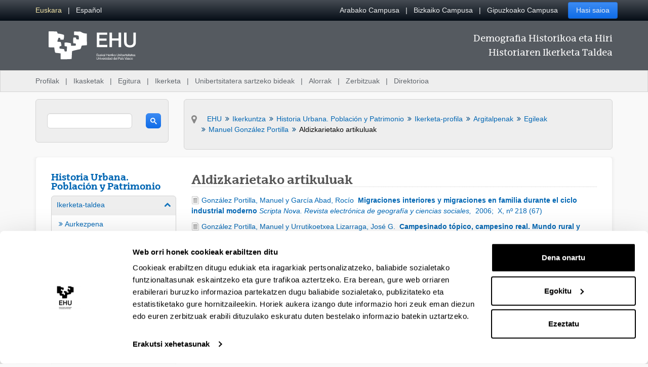

--- FILE ---
content_type: text/html;charset=UTF-8
request_url: https://www.ehu.eus/eu/web/grupo-demografia-historica-historia-urbana/manuel-gonzalez-portilla/aldizkarietako-artikuluak
body_size: 18198
content:
































	
		
			<!DOCTYPE html>






































































<html class="ltr aui" dir="ltr" lang="eu-ES">

<head>	
	
	<script>(function(w,d,s,l,i){w[l]=w[l]||[];w[l].push({'gtm.start':
	new Date().getTime(),event:'gtm.js'});var f=d.getElementsByTagName(s)[0],
	j=d.createElement(s),dl=l!='dataLayer'?'&l='+l:'';j.async=true;j.src=
	'https://www.googletagmanager.com/gtm.js?id='+i+dl;f.parentNode.insertBefore(j,f);
	})(window,document,'script','dataLayer','GTM-K7VPXV4');</script>

	
	<title>Aldizkarietako artikuluak - Demografia Historikoa eta Hiri Historiaren Ikerketa Taldea - EHU</title>

	<meta name="google" content="notranslate">
	<meta property="og:title" content="Aldizkarietako artikuluak - Demografia Historikoa eta Hiri Historiaren Ikerketa Taldea - EHU" />
	<meta property="og:type" content="website" />
	<meta property="og:url" content="https://www.ehu.eus/eu/web/grupo-demografia-historica-historia-urbana/manuel-gonzalez-portilla/aldizkarietako-artikuluak" />
	<meta property="og:site_name" content="Demografia Historikoa eta Hiri Historiaren Ikerketa Taldea" />
	<meta property="og:locale" content="eu_ES" />

	<meta content="initial-scale=1.0, width=device-width" name="viewport" />

	<link rel="icon" href="https://www.ehu.eus/o/ehu-theme/images/favicon.ico?v=1" sizes="32x32">
	<link rel="icon" href="https://www.ehu.eus/o/ehu-theme/images/icon.svg?v=1" type="image/svg+xml">
	<link rel="apple-touch-icon" href="https://www.ehu.eus/o/ehu-theme/images/apple-touch-icon.png?v=1">
































<meta content="text/html; charset=UTF-8" http-equiv="content-type" />












<script type="importmap">{"imports":{"react-dom":"/o/frontend-js-react-web/__liferay__/exports/react-dom.js","@clayui/breadcrumb":"/o/frontend-taglib-clay/__liferay__/exports/@clayui$breadcrumb.js","@clayui/charts":"/o/frontend-taglib-clay/__liferay__/exports/@clayui$charts.js","@clayui/empty-state":"/o/frontend-taglib-clay/__liferay__/exports/@clayui$empty-state.js","react":"/o/frontend-js-react-web/__liferay__/exports/react.js","react-dom-16":"/o/frontend-js-react-web/__liferay__/exports/react-dom-16.js","@clayui/navigation-bar":"/o/frontend-taglib-clay/__liferay__/exports/@clayui$navigation-bar.js","@clayui/icon":"/o/frontend-taglib-clay/__liferay__/exports/@clayui$icon.js","@clayui/table":"/o/frontend-taglib-clay/__liferay__/exports/@clayui$table.js","@clayui/slider":"/o/frontend-taglib-clay/__liferay__/exports/@clayui$slider.js","@clayui/multi-select":"/o/frontend-taglib-clay/__liferay__/exports/@clayui$multi-select.js","@clayui/nav":"/o/frontend-taglib-clay/__liferay__/exports/@clayui$nav.js","@clayui/provider":"/o/frontend-taglib-clay/__liferay__/exports/@clayui$provider.js","@clayui/panel":"/o/frontend-taglib-clay/__liferay__/exports/@clayui$panel.js","@clayui/list":"/o/frontend-taglib-clay/__liferay__/exports/@clayui$list.js","@liferay/dynamic-data-mapping-form-field-type":"/o/dynamic-data-mapping-form-field-type/__liferay__/index.js","@clayui/date-picker":"/o/frontend-taglib-clay/__liferay__/exports/@clayui$date-picker.js","@clayui/label":"/o/frontend-taglib-clay/__liferay__/exports/@clayui$label.js","@liferay/frontend-js-api/data-set":"/o/frontend-js-dependencies-web/__liferay__/exports/@liferay$js-api$data-set.js","@clayui/core":"/o/frontend-taglib-clay/__liferay__/exports/@clayui$core.js","@clayui/pagination-bar":"/o/frontend-taglib-clay/__liferay__/exports/@clayui$pagination-bar.js","@clayui/layout":"/o/frontend-taglib-clay/__liferay__/exports/@clayui$layout.js","@clayui/multi-step-nav":"/o/frontend-taglib-clay/__liferay__/exports/@clayui$multi-step-nav.js","@liferay/frontend-js-api":"/o/frontend-js-dependencies-web/__liferay__/exports/@liferay$js-api.js","@clayui/toolbar":"/o/frontend-taglib-clay/__liferay__/exports/@clayui$toolbar.js","@clayui/badge":"/o/frontend-taglib-clay/__liferay__/exports/@clayui$badge.js","react-dom-18":"/o/frontend-js-react-web/__liferay__/exports/react-dom-18.js","@clayui/link":"/o/frontend-taglib-clay/__liferay__/exports/@clayui$link.js","@clayui/card":"/o/frontend-taglib-clay/__liferay__/exports/@clayui$card.js","@clayui/tooltip":"/o/frontend-taglib-clay/__liferay__/exports/@clayui$tooltip.js","@clayui/button":"/o/frontend-taglib-clay/__liferay__/exports/@clayui$button.js","@clayui/tabs":"/o/frontend-taglib-clay/__liferay__/exports/@clayui$tabs.js","@clayui/sticker":"/o/frontend-taglib-clay/__liferay__/exports/@clayui$sticker.js","@clayui/form":"/o/frontend-taglib-clay/__liferay__/exports/@clayui$form.js","@clayui/popover":"/o/frontend-taglib-clay/__liferay__/exports/@clayui$popover.js","@clayui/shared":"/o/frontend-taglib-clay/__liferay__/exports/@clayui$shared.js","@clayui/localized-input":"/o/frontend-taglib-clay/__liferay__/exports/@clayui$localized-input.js","@clayui/modal":"/o/frontend-taglib-clay/__liferay__/exports/@clayui$modal.js","@clayui/color-picker":"/o/frontend-taglib-clay/__liferay__/exports/@clayui$color-picker.js","@clayui/pagination":"/o/frontend-taglib-clay/__liferay__/exports/@clayui$pagination.js","@clayui/autocomplete":"/o/frontend-taglib-clay/__liferay__/exports/@clayui$autocomplete.js","@clayui/management-toolbar":"/o/frontend-taglib-clay/__liferay__/exports/@clayui$management-toolbar.js","@clayui/time-picker":"/o/frontend-taglib-clay/__liferay__/exports/@clayui$time-picker.js","@clayui/upper-toolbar":"/o/frontend-taglib-clay/__liferay__/exports/@clayui$upper-toolbar.js","@clayui/loading-indicator":"/o/frontend-taglib-clay/__liferay__/exports/@clayui$loading-indicator.js","@clayui/drop-down":"/o/frontend-taglib-clay/__liferay__/exports/@clayui$drop-down.js","@clayui/data-provider":"/o/frontend-taglib-clay/__liferay__/exports/@clayui$data-provider.js","@liferay/language/":"/o/js/language/","@clayui/css":"/o/frontend-taglib-clay/__liferay__/exports/@clayui$css.js","@clayui/alert":"/o/frontend-taglib-clay/__liferay__/exports/@clayui$alert.js","@clayui/progress-bar":"/o/frontend-taglib-clay/__liferay__/exports/@clayui$progress-bar.js","react-16":"/o/frontend-js-react-web/__liferay__/exports/react-16.js","react-18":"/o/frontend-js-react-web/__liferay__/exports/react-18.js"},"scopes":{}}</script><script data-senna-track="temporary">var Liferay = window.Liferay || {};Liferay.Icons = Liferay.Icons || {};Liferay.Icons.controlPanelSpritemap = 'https://www.ehu.eus/o/admin-theme/images/clay/icons.svg'; Liferay.Icons.spritemap = 'https://www.ehu.eus/o/ehu-theme/images/clay/icons.svg';</script>
<script data-senna-track="permanent" src="/combo?browserId=chrome&minifierType=js&languageId=eu_ES&t=1769668575003&/o/frontend-js-jquery-web/jquery/jquery.min.js&/o/frontend-js-jquery-web/jquery/init.js&/o/frontend-js-jquery-web/jquery/ajax.js&/o/frontend-js-jquery-web/jquery/bootstrap.bundle.min.js&/o/frontend-js-jquery-web/jquery/collapsible_search.js&/o/frontend-js-jquery-web/jquery/fm.js&/o/frontend-js-jquery-web/jquery/form.js&/o/frontend-js-jquery-web/jquery/popper.min.js&/o/frontend-js-jquery-web/jquery/side_navigation.js" type="text/javascript"></script>
<script data-senna-track="permanent" type="text/javascript">window.Liferay = window.Liferay || {}; window.Liferay.CSP = {nonce: ''};</script>
<link data-senna-track="temporary" href="https://www.ehu.eus/eu/web/grupo-demografia-historica-historia-urbana/manuel-gonzalez-portilla/aldizkarietako-artikuluak" rel="canonical" />
<link data-senna-track="temporary" href="https://www.ehu.eus/es/web/grupo-demografia-historica-historia-urbana/manuel-gonzalez-portilla/aldizkarietako-artikuluak" hreflang="es-ES" rel="alternate" />
<link data-senna-track="temporary" href="https://www.ehu.eus/eu/web/grupo-demografia-historica-historia-urbana/manuel-gonzalez-portilla/aldizkarietako-artikuluak" hreflang="eu-ES" rel="alternate" />
<link data-senna-track="temporary" href="https://www.ehu.eus/eu/web/grupo-demografia-historica-historia-urbana/manuel-gonzalez-portilla/aldizkarietako-artikuluak" hreflang="x-default" rel="alternate" />

<meta property="og:locale" content="eu_ES">
<meta property="og:locale:alternate" content="eu_ES">
<meta property="og:locale:alternate" content="es_ES">
<meta property="og:site_name" content="Demografia Historikoa eta Hiri Historiaren Ikerketa Taldea">
<meta property="og:title" content="Aldizkarietako artikuluak - Demografia Historikoa eta Hiri Historiaren Ikerketa Taldea - EHU">
<meta property="og:type" content="website">
<meta property="og:url" content="https://www.ehu.eus/eu/web/grupo-demografia-historica-historia-urbana/manuel-gonzalez-portilla/aldizkarietako-artikuluak">


<link href="https://www.ehu.eus/o/ehu-theme/images/favicon.ico" rel="apple-touch-icon" />
<link href="https://www.ehu.eus/o/ehu-theme/images/favicon.ico" rel="icon" />



<link class="lfr-css-file" data-senna-track="temporary" href="https://www.ehu.eus/o/ehu-theme/css/clay.css?browserId=chrome&amp;themeId=ehu_WAR_ehutheme&amp;minifierType=css&amp;languageId=eu_ES&amp;t=1769668544000" id="liferayAUICSS" rel="stylesheet" type="text/css" />









	<link href="/combo?browserId=chrome&amp;minifierType=css&amp;themeId=ehu_WAR_ehutheme&amp;languageId=eu_ES&amp;com_liferay_asset_publisher_web_portlet_AssetPublisherPortlet_INSTANCE_tGJ0:%2Fo%2Fasset-publisher-web%2Fcss%2Fmain.css&amp;t=1769668544000" rel="stylesheet" type="text/css"
 data-senna-track="temporary" id="242b73ae" />








<script type="text/javascript" data-senna-track="temporary">
	// <![CDATA[
		var Liferay = Liferay || {};

		Liferay.Browser = {
			acceptsGzip: function () {
				return true;
			},

			

			getMajorVersion: function () {
				return 131.0;
			},

			getRevision: function () {
				return '537.36';
			},
			getVersion: function () {
				return '131.0';
			},

			

			isAir: function () {
				return false;
			},
			isChrome: function () {
				return true;
			},
			isEdge: function () {
				return false;
			},
			isFirefox: function () {
				return false;
			},
			isGecko: function () {
				return true;
			},
			isIe: function () {
				return false;
			},
			isIphone: function () {
				return false;
			},
			isLinux: function () {
				return false;
			},
			isMac: function () {
				return true;
			},
			isMobile: function () {
				return false;
			},
			isMozilla: function () {
				return false;
			},
			isOpera: function () {
				return false;
			},
			isRtf: function () {
				return true;
			},
			isSafari: function () {
				return true;
			},
			isSun: function () {
				return false;
			},
			isWebKit: function () {
				return true;
			},
			isWindows: function () {
				return false;
			}
		};

		Liferay.Data = Liferay.Data || {};

		Liferay.Data.ICONS_INLINE_SVG = true;

		Liferay.Data.NAV_SELECTOR = '#navigation';

		Liferay.Data.NAV_SELECTOR_MOBILE = '#navigationCollapse';

		Liferay.Data.isCustomizationView = function () {
			return false;
		};

		Liferay.Data.notices = [
			
		];

		(function () {
			var available = {};

			var direction = {};

			

				available['eu_ES'] = 'euskara\x20\x28Espainia\x29';
				direction['eu_ES'] = 'ltr';

			

				available['de_DE'] = 'aleman\x20\x28Alemania\x29';
				direction['de_DE'] = 'ltr';

			

				available['es_ES'] = 'espainiera\x20\x28Espainia\x29';
				direction['es_ES'] = 'ltr';

			

				available['fr_FR'] = 'frantses\x20\x28Frantzia\x29';
				direction['fr_FR'] = 'ltr';

			

				available['en_GB'] = 'ingeles\x20\x28Erresuma\x20Batua\x29';
				direction['en_GB'] = 'ltr';

			

				available['pt_PT'] = 'portuges\x20\x28Portugal\x29';
				direction['pt_PT'] = 'ltr';

			

			let _cache = {};

			if (Liferay && Liferay.Language && Liferay.Language._cache) {
				_cache = Liferay.Language._cache;
			}

			Liferay.Language = {
				_cache,
				available,
				direction,
				get: function(key) {
					let value = Liferay.Language._cache[key];

					if (value === undefined) {
						value = key;
					}

					return value;
				}
			};
		})();

		var featureFlags = {"LPD-10964":false,"LPD-37927":false,"LPD-10889":false,"LPS-193884":false,"LPD-30371":false,"LPD-11131":true,"LPS-178642":false,"LPS-193005":false,"LPD-31789":false,"LPD-10562":false,"LPD-11212":false,"COMMERCE-8087":false,"LPD-39304":true,"LPD-13311":true,"LRAC-10757":false,"LPD-35941":false,"LPS-180090":false,"LPS-178052":false,"LPD-21414":false,"LPS-185892":false,"LPS-186620":false,"LPD-40533":true,"LPD-40534":true,"LPS-184404":false,"LPD-40530":true,"LPD-20640":false,"LPS-198183":false,"LPD-38869":true,"LPD-35678":false,"LPD-6378":false,"LPS-153714":false,"LPD-11848":false,"LPS-170670":false,"LPD-7822":false,"LPS-169981":false,"LPD-21926":false,"LPS-177027":false,"LPD-37531":false,"LPD-11003":false,"LPD-36446":false,"LPD-39437":false,"LPS-135430":false,"LPD-20556":false,"LPD-45276":false,"LPS-134060":false,"LPS-164563":false,"LPD-32050":false,"LPS-122920":false,"LPS-199086":false,"LPD-35128":false,"LPD-10588":false,"LPD-13778":true,"LPD-11313":false,"LPD-6368":false,"LPD-34594":false,"LPS-202104":false,"LPD-19955":false,"LPD-35443":false,"LPD-39967":false,"LPD-11235":false,"LPD-11232":false,"LPS-196935":true,"LPD-43542":false,"LPS-176691":false,"LPS-197909":false,"LPD-29516":false,"COMMERCE-8949":false,"LPD-11228":false,"LPS-153813":false,"LPD-17809":false,"COMMERCE-13024":false,"LPS-165482":false,"LPS-193551":false,"LPS-197477":false,"LPS-174816":false,"LPS-186360":false,"LPD-30204":false,"LPD-32867":false,"LPS-153332":false,"LPD-35013":true,"LPS-179669":false,"LPS-174417":false,"LPD-44091":true,"LPD-31212":false,"LPD-18221":false,"LPS-155284":false,"LRAC-15017":false,"LPD-19870":false,"LPS-200108":false,"LPD-20131":false,"LPS-159643":false,"LPS-129412":false,"LPS-169837":false,"LPD-20379":false};

		Liferay.FeatureFlags = Object.keys(featureFlags).reduce(
			(acc, key) => ({
				...acc, [key]: featureFlags[key] === 'true' || featureFlags[key] === true
			}), {}
		);

		Liferay.PortletKeys = {
			DOCUMENT_LIBRARY: 'com_liferay_document_library_web_portlet_DLPortlet',
			DYNAMIC_DATA_MAPPING: 'com_liferay_dynamic_data_mapping_web_portlet_DDMPortlet',
			ITEM_SELECTOR: 'com_liferay_item_selector_web_portlet_ItemSelectorPortlet'
		};

		Liferay.PropsValues = {
			JAVASCRIPT_SINGLE_PAGE_APPLICATION_TIMEOUT: 0,
			UPLOAD_SERVLET_REQUEST_IMPL_MAX_SIZE: 104857600
		};

		Liferay.ThemeDisplay = {

			

			
				getLayoutId: function () {
					return '64';
				},

				

				getLayoutRelativeControlPanelURL: function () {
					return '/eu/group/grupo-demografia-historica-historia-urbana/~/control_panel/manage';
				},

				getLayoutRelativeURL: function () {
					return '/eu/web/grupo-demografia-historica-historia-urbana/manuel-gonzalez-portilla/aldizkarietako-artikuluak';
				},
				getLayoutURL: function () {
					return 'https://www.ehu.eus/eu/web/grupo-demografia-historica-historia-urbana/manuel-gonzalez-portilla/aldizkarietako-artikuluak';
				},
				getParentLayoutId: function () {
					return '47';
				},
				isControlPanel: function () {
					return false;
				},
				isPrivateLayout: function () {
					return 'false';
				},
				isVirtualLayout: function () {
					return false;
				},
			

			getBCP47LanguageId: function () {
				return 'eu-ES';
			},
			getCanonicalURL: function () {

				

				return 'https\x3a\x2f\x2fwww\x2eehu\x2eeus\x2feu\x2fweb\x2fgrupo-demografia-historica-historia-urbana\x2fmanuel-gonzalez-portilla\x2faldizkarietako-artikuluak';
			},
			getCDNBaseURL: function () {
				return 'https://www.ehu.eus';
			},
			getCDNDynamicResourcesHost: function () {
				return '';
			},
			getCDNHost: function () {
				return '';
			},
			getCompanyGroupId: function () {
				return '522485';
			},
			getCompanyId: function () {
				return '10112';
			},
			getDefaultLanguageId: function () {
				return 'eu_ES';
			},
			getDoAsUserIdEncoded: function () {
				return '';
			},
			getLanguageId: function () {
				return 'eu_ES';
			},
			getParentGroupId: function () {
				return '1314129';
			},
			getPathContext: function () {
				return '';
			},
			getPathImage: function () {
				return '/image';
			},
			getPathJavaScript: function () {
				return '/o/frontend-js-web';
			},
			getPathMain: function () {
				return '/eu/c';
			},
			getPathThemeImages: function () {
				return 'https://www.ehu.eus/o/ehu-theme/images';
			},
			getPathThemeRoot: function () {
				return '/o/ehu-theme';
			},
			getPlid: function () {
				return '1396100';
			},
			getPortalURL: function () {
				return 'https://www.ehu.eus';
			},
			getRealUserId: function () {
				return '37286364';
			},
			getRemoteAddr: function () {
				return '18.118.197.76';
			},
			getRemoteHost: function () {
				return '18.118.197.76';
			},
			getScopeGroupId: function () {
				return '1314129';
			},
			getScopeGroupIdOrLiveGroupId: function () {
				return '1314129';
			},
			getSessionId: function () {
				return '';
			},
			getSiteAdminURL: function () {
				return 'https://www.ehu.eus/group/grupo-demografia-historica-historia-urbana/~/control_panel/manage?p_p_lifecycle=0&p_p_state=maximized&p_p_mode=view';
			},
			getSiteGroupId: function () {
				return '1314129';
			},
			getTimeZone: function() {
				return 'Europe/Madrid';
			},
			getURLControlPanel: function() {
				return '/eu/group/control_panel?refererPlid=1396100';
			},
			getURLHome: function () {
				return 'https\x3a\x2f\x2fwww\x2eehu\x2eeus\x2fweb\x2fguest';
			},
			getUserEmailAddress: function () {
				return '';
			},
			getUserId: function () {
				return '37286364';
			},
			getUserName: function () {
				return '';
			},
			isAddSessionIdToURL: function () {
				return false;
			},
			isImpersonated: function () {
				return false;
			},
			isSignedIn: function () {
				return false;
			},

			isStagedPortlet: function () {
				
					
						return false;
					
				
			},

			isStateExclusive: function () {
				return false;
			},
			isStateMaximized: function () {
				return false;
			},
			isStatePopUp: function () {
				return false;
			}
		};

		var themeDisplay = Liferay.ThemeDisplay;

		Liferay.AUI = {

			

			getCombine: function () {
				return true;
			},
			getComboPath: function () {
				return '/combo/?browserId=chrome&minifierType=&languageId=eu_ES&t=1769668523083&';
			},
			getDateFormat: function () {
				return '%Y/%m/%d';
			},
			getEditorCKEditorPath: function () {
				return '/o/frontend-editor-ckeditor-web';
			},
			getFilter: function () {
				var filter = 'raw';

				
					
						filter = 'min';
					
					

				return filter;
			},
			getFilterConfig: function () {
				var instance = this;

				var filterConfig = null;

				if (!instance.getCombine()) {
					filterConfig = {
						replaceStr: '.js' + instance.getStaticResourceURLParams(),
						searchExp: '\\.js$'
					};
				}

				return filterConfig;
			},
			getJavaScriptRootPath: function () {
				return '/o/frontend-js-web';
			},
			getPortletRootPath: function () {
				return '/html/portlet';
			},
			getStaticResourceURLParams: function () {
				return '?browserId=chrome&minifierType=&languageId=eu_ES&t=1769668523083';
			}
		};

		Liferay.authToken = 'lxtfp8B5';

		

		Liferay.currentURL = '\x2feu\x2fweb\x2fgrupo-demografia-historica-historia-urbana\x2fmanuel-gonzalez-portilla\x2faldizkarietako-artikuluak';
		Liferay.currentURLEncoded = '\x252Feu\x252Fweb\x252Fgrupo-demografia-historica-historia-urbana\x252Fmanuel-gonzalez-portilla\x252Faldizkarietako-artikuluak';
	// ]]>
</script>

<script data-senna-track="temporary" type="text/javascript">window.__CONFIG__= {basePath: '',combine: true, defaultURLParams: null, explainResolutions: false, exposeGlobal: false, logLevel: 'warn', moduleType: 'module', namespace:'Liferay', nonce: '', reportMismatchedAnonymousModules: 'warn', resolvePath: '/o/js_resolve_modules', url: '/combo/?browserId=chrome&minifierType=js&languageId=eu_ES&t=1769668523083&', waitTimeout: 60000};</script><script data-senna-track="permanent" src="/o/frontend-js-loader-modules-extender/loader.js?&mac=9WaMmhziBCkScHZwrrVcOR7VZF4=&browserId=chrome&languageId=eu_ES&minifierType=js" type="text/javascript"></script><script data-senna-track="permanent" src="/combo?browserId=chrome&minifierType=js&languageId=eu_ES&t=1769668523083&/o/frontend-js-aui-web/aui/aui/aui-min.js&/o/frontend-js-aui-web/liferay/modules.js&/o/frontend-js-aui-web/liferay/aui_sandbox.js&/o/frontend-js-aui-web/aui/attribute-base/attribute-base-min.js&/o/frontend-js-aui-web/aui/attribute-complex/attribute-complex-min.js&/o/frontend-js-aui-web/aui/attribute-core/attribute-core-min.js&/o/frontend-js-aui-web/aui/attribute-observable/attribute-observable-min.js&/o/frontend-js-aui-web/aui/attribute-extras/attribute-extras-min.js&/o/frontend-js-aui-web/aui/event-custom-base/event-custom-base-min.js&/o/frontend-js-aui-web/aui/event-custom-complex/event-custom-complex-min.js&/o/frontend-js-aui-web/aui/oop/oop-min.js&/o/frontend-js-aui-web/aui/aui-base-lang/aui-base-lang-min.js&/o/frontend-js-aui-web/liferay/dependency.js&/o/frontend-js-aui-web/liferay/util.js&/o/frontend-js-web/liferay/dom_task_runner.js&/o/frontend-js-web/liferay/events.js&/o/frontend-js-web/liferay/lazy_load.js&/o/frontend-js-web/liferay/liferay.js&/o/frontend-js-web/liferay/global.bundle.js&/o/frontend-js-web/liferay/portlet.js&/o/frontend-js-web/liferay/workflow.js&/o/oauth2-provider-web/js/liferay.js" type="text/javascript"></script>
<script data-senna-track="temporary" type="text/javascript">window.Liferay = Liferay || {}; window.Liferay.OAuth2 = {getAuthorizeURL: function() {return 'https://www.ehu.eus/o/oauth2/authorize';}, getBuiltInRedirectURL: function() {return 'https://www.ehu.eus/o/oauth2/redirect';}, getIntrospectURL: function() { return 'https://www.ehu.eus/o/oauth2/introspect';}, getTokenURL: function() {return 'https://www.ehu.eus/o/oauth2/token';}, getUserAgentApplication: function(externalReferenceCode) {return Liferay.OAuth2._userAgentApplications[externalReferenceCode];}, _userAgentApplications: {}}</script><script data-senna-track="temporary" type="text/javascript">try {var MODULE_MAIN='staging-processes-web@5.0.65/index';var MODULE_PATH='/o/staging-processes-web';/**
 * SPDX-FileCopyrightText: (c) 2000 Liferay, Inc. https://liferay.com
 * SPDX-License-Identifier: LGPL-2.1-or-later OR LicenseRef-Liferay-DXP-EULA-2.0.0-2023-06
 */

(function () {
	AUI().applyConfig({
		groups: {
			stagingprocessesweb: {
				base: MODULE_PATH + '/js/legacy/',
				combine: Liferay.AUI.getCombine(),
				filter: Liferay.AUI.getFilterConfig(),
				modules: {
					'liferay-staging-processes-export-import': {
						path: 'main.js',
						requires: [
							'aui-datatype',
							'aui-dialog-iframe-deprecated',
							'aui-modal',
							'aui-parse-content',
							'aui-toggler',
							'liferay-portlet-base',
							'liferay-util-window',
						],
					},
				},
				root: MODULE_PATH + '/js/legacy/',
			},
		},
	});
})();
} catch(error) {console.error(error);}try {var MODULE_MAIN='portal-workflow-kaleo-designer-web@5.0.146/index';var MODULE_PATH='/o/portal-workflow-kaleo-designer-web';/**
 * SPDX-FileCopyrightText: (c) 2000 Liferay, Inc. https://liferay.com
 * SPDX-License-Identifier: LGPL-2.1-or-later OR LicenseRef-Liferay-DXP-EULA-2.0.0-2023-06
 */

(function () {
	AUI().applyConfig({
		groups: {
			'kaleo-designer': {
				base: MODULE_PATH + '/designer/js/legacy/',
				combine: Liferay.AUI.getCombine(),
				filter: Liferay.AUI.getFilterConfig(),
				modules: {
					'liferay-kaleo-designer-autocomplete-util': {
						path: 'autocomplete_util.js',
						requires: ['autocomplete', 'autocomplete-highlighters'],
					},
					'liferay-kaleo-designer-definition-diagram-controller': {
						path: 'definition_diagram_controller.js',
						requires: [
							'liferay-kaleo-designer-field-normalizer',
							'liferay-kaleo-designer-utils',
						],
					},
					'liferay-kaleo-designer-dialogs': {
						path: 'dialogs.js',
						requires: ['liferay-util-window'],
					},
					'liferay-kaleo-designer-editors': {
						path: 'editors.js',
						requires: [
							'aui-ace-editor',
							'aui-ace-editor-mode-xml',
							'aui-base',
							'aui-datatype',
							'aui-node',
							'liferay-kaleo-designer-autocomplete-util',
							'liferay-kaleo-designer-utils',
						],
					},
					'liferay-kaleo-designer-field-normalizer': {
						path: 'field_normalizer.js',
						requires: ['liferay-kaleo-designer-remote-services'],
					},
					'liferay-kaleo-designer-nodes': {
						path: 'nodes.js',
						requires: [
							'aui-datatable',
							'aui-datatype',
							'aui-diagram-builder',
							'liferay-kaleo-designer-editors',
							'liferay-kaleo-designer-utils',
						],
					},
					'liferay-kaleo-designer-remote-services': {
						path: 'remote_services.js',
						requires: ['aui-io'],
					},
					'liferay-kaleo-designer-templates': {
						path: 'templates.js',
						requires: ['aui-tpl-snippets-deprecated'],
					},
					'liferay-kaleo-designer-utils': {
						path: 'utils.js',
						requires: [],
					},
					'liferay-kaleo-designer-xml-definition': {
						path: 'xml_definition.js',
						requires: [
							'aui-base',
							'aui-component',
							'dataschema-xml',
							'datatype-xml',
						],
					},
					'liferay-kaleo-designer-xml-definition-serializer': {
						path: 'xml_definition_serializer.js',
						requires: ['escape', 'liferay-kaleo-designer-xml-util'],
					},
					'liferay-kaleo-designer-xml-util': {
						path: 'xml_util.js',
						requires: ['aui-base'],
					},
					'liferay-portlet-kaleo-designer': {
						path: 'main.js',
						requires: [
							'aui-ace-editor',
							'aui-ace-editor-mode-xml',
							'aui-tpl-snippets-deprecated',
							'dataschema-xml',
							'datasource',
							'datatype-xml',
							'event-valuechange',
							'io-form',
							'liferay-kaleo-designer-autocomplete-util',
							'liferay-kaleo-designer-editors',
							'liferay-kaleo-designer-nodes',
							'liferay-kaleo-designer-remote-services',
							'liferay-kaleo-designer-utils',
							'liferay-kaleo-designer-xml-util',
							'liferay-util-window',
						],
					},
				},
				root: MODULE_PATH + '/designer/js/legacy/',
			},
		},
	});
})();
} catch(error) {console.error(error);}try {var MODULE_MAIN='portal-search-web@6.0.148/index';var MODULE_PATH='/o/portal-search-web';/**
 * SPDX-FileCopyrightText: (c) 2000 Liferay, Inc. https://liferay.com
 * SPDX-License-Identifier: LGPL-2.1-or-later OR LicenseRef-Liferay-DXP-EULA-2.0.0-2023-06
 */

(function () {
	AUI().applyConfig({
		groups: {
			search: {
				base: MODULE_PATH + '/js/',
				combine: Liferay.AUI.getCombine(),
				filter: Liferay.AUI.getFilterConfig(),
				modules: {
					'liferay-search-custom-range-facet': {
						path: 'custom_range_facet.js',
						requires: ['aui-form-validator'],
					},
				},
				root: MODULE_PATH + '/js/',
			},
		},
	});
})();
} catch(error) {console.error(error);}try {var MODULE_MAIN='@liferay/frontend-js-state-web@1.0.30/index';var MODULE_PATH='/o/frontend-js-state-web';/**
 * SPDX-FileCopyrightText: (c) 2000 Liferay, Inc. https://liferay.com
 * SPDX-License-Identifier: LGPL-2.1-or-later OR LicenseRef-Liferay-DXP-EULA-2.0.0-2023-06
 */

(function () {
	AUI().applyConfig({
		groups: {
			state: {

				// eslint-disable-next-line
				mainModule: MODULE_MAIN,
			},
		},
	});
})();
} catch(error) {console.error(error);}try {var MODULE_MAIN='@liferay/frontend-js-react-web@5.0.54/index';var MODULE_PATH='/o/frontend-js-react-web';/**
 * SPDX-FileCopyrightText: (c) 2000 Liferay, Inc. https://liferay.com
 * SPDX-License-Identifier: LGPL-2.1-or-later OR LicenseRef-Liferay-DXP-EULA-2.0.0-2023-06
 */

(function () {
	AUI().applyConfig({
		groups: {
			react: {

				// eslint-disable-next-line
				mainModule: MODULE_MAIN,
			},
		},
	});
})();
} catch(error) {console.error(error);}try {var MODULE_MAIN='frontend-js-components-web@2.0.80/index';var MODULE_PATH='/o/frontend-js-components-web';/**
 * SPDX-FileCopyrightText: (c) 2000 Liferay, Inc. https://liferay.com
 * SPDX-License-Identifier: LGPL-2.1-or-later OR LicenseRef-Liferay-DXP-EULA-2.0.0-2023-06
 */

(function () {
	AUI().applyConfig({
		groups: {
			components: {

				// eslint-disable-next-line
				mainModule: MODULE_MAIN,
			},
		},
	});
})();
} catch(error) {console.error(error);}try {var MODULE_MAIN='frontend-editor-alloyeditor-web@5.0.56/index';var MODULE_PATH='/o/frontend-editor-alloyeditor-web';/**
 * SPDX-FileCopyrightText: (c) 2000 Liferay, Inc. https://liferay.com
 * SPDX-License-Identifier: LGPL-2.1-or-later OR LicenseRef-Liferay-DXP-EULA-2.0.0-2023-06
 */

(function () {
	AUI().applyConfig({
		groups: {
			alloyeditor: {
				base: MODULE_PATH + '/js/legacy/',
				combine: Liferay.AUI.getCombine(),
				filter: Liferay.AUI.getFilterConfig(),
				modules: {
					'liferay-alloy-editor': {
						path: 'alloyeditor.js',
						requires: [
							'aui-component',
							'liferay-portlet-base',
							'timers',
						],
					},
					'liferay-alloy-editor-source': {
						path: 'alloyeditor_source.js',
						requires: [
							'aui-debounce',
							'liferay-fullscreen-source-editor',
							'liferay-source-editor',
							'plugin',
						],
					},
				},
				root: MODULE_PATH + '/js/legacy/',
			},
		},
	});
})();
} catch(error) {console.error(error);}try {var MODULE_MAIN='exportimport-web@5.0.100/index';var MODULE_PATH='/o/exportimport-web';/**
 * SPDX-FileCopyrightText: (c) 2000 Liferay, Inc. https://liferay.com
 * SPDX-License-Identifier: LGPL-2.1-or-later OR LicenseRef-Liferay-DXP-EULA-2.0.0-2023-06
 */

(function () {
	AUI().applyConfig({
		groups: {
			exportimportweb: {
				base: MODULE_PATH + '/js/legacy/',
				combine: Liferay.AUI.getCombine(),
				filter: Liferay.AUI.getFilterConfig(),
				modules: {
					'liferay-export-import-export-import': {
						path: 'main.js',
						requires: [
							'aui-datatype',
							'aui-dialog-iframe-deprecated',
							'aui-modal',
							'aui-parse-content',
							'aui-toggler',
							'liferay-portlet-base',
							'liferay-util-window',
						],
					},
				},
				root: MODULE_PATH + '/js/legacy/',
			},
		},
	});
})();
} catch(error) {console.error(error);}try {var MODULE_MAIN='@liferay/document-library-web@6.0.198/index';var MODULE_PATH='/o/document-library-web';/**
 * SPDX-FileCopyrightText: (c) 2000 Liferay, Inc. https://liferay.com
 * SPDX-License-Identifier: LGPL-2.1-or-later OR LicenseRef-Liferay-DXP-EULA-2.0.0-2023-06
 */

(function () {
	AUI().applyConfig({
		groups: {
			dl: {
				base: MODULE_PATH + '/js/legacy/',
				combine: Liferay.AUI.getCombine(),
				filter: Liferay.AUI.getFilterConfig(),
				modules: {
					'document-library-upload-component': {
						path: 'DocumentLibraryUpload.js',
						requires: [
							'aui-component',
							'aui-data-set-deprecated',
							'aui-overlay-manager-deprecated',
							'aui-overlay-mask-deprecated',
							'aui-parse-content',
							'aui-progressbar',
							'aui-template-deprecated',
							'liferay-search-container',
							'querystring-parse-simple',
							'uploader',
						],
					},
				},
				root: MODULE_PATH + '/js/legacy/',
			},
		},
	});
})();
} catch(error) {console.error(error);}try {var MODULE_MAIN='dynamic-data-mapping-web@5.0.115/index';var MODULE_PATH='/o/dynamic-data-mapping-web';/**
 * SPDX-FileCopyrightText: (c) 2000 Liferay, Inc. https://liferay.com
 * SPDX-License-Identifier: LGPL-2.1-or-later OR LicenseRef-Liferay-DXP-EULA-2.0.0-2023-06
 */

(function () {
	const LiferayAUI = Liferay.AUI;

	AUI().applyConfig({
		groups: {
			ddm: {
				base: MODULE_PATH + '/js/legacy/',
				combine: Liferay.AUI.getCombine(),
				filter: LiferayAUI.getFilterConfig(),
				modules: {
					'liferay-ddm-form': {
						path: 'ddm_form.js',
						requires: [
							'aui-base',
							'aui-datatable',
							'aui-datatype',
							'aui-image-viewer',
							'aui-parse-content',
							'aui-set',
							'aui-sortable-list',
							'json',
							'liferay-form',
							'liferay-map-base',
							'liferay-translation-manager',
							'liferay-util-window',
						],
					},
					'liferay-portlet-dynamic-data-mapping': {
						condition: {
							trigger: 'liferay-document-library',
						},
						path: 'main.js',
						requires: [
							'arraysort',
							'aui-form-builder-deprecated',
							'aui-form-validator',
							'aui-map',
							'aui-text-unicode',
							'json',
							'liferay-menu',
							'liferay-translation-manager',
							'liferay-util-window',
							'text',
						],
					},
					'liferay-portlet-dynamic-data-mapping-custom-fields': {
						condition: {
							trigger: 'liferay-document-library',
						},
						path: 'custom_fields.js',
						requires: ['liferay-portlet-dynamic-data-mapping'],
					},
				},
				root: MODULE_PATH + '/js/legacy/',
			},
		},
	});
})();
} catch(error) {console.error(error);}try {var MODULE_MAIN='contacts-web@5.0.65/index';var MODULE_PATH='/o/contacts-web';/**
 * SPDX-FileCopyrightText: (c) 2000 Liferay, Inc. https://liferay.com
 * SPDX-License-Identifier: LGPL-2.1-or-later OR LicenseRef-Liferay-DXP-EULA-2.0.0-2023-06
 */

(function () {
	AUI().applyConfig({
		groups: {
			contactscenter: {
				base: MODULE_PATH + '/js/legacy/',
				combine: Liferay.AUI.getCombine(),
				filter: Liferay.AUI.getFilterConfig(),
				modules: {
					'liferay-contacts-center': {
						path: 'main.js',
						requires: [
							'aui-io-plugin-deprecated',
							'aui-toolbar',
							'autocomplete-base',
							'datasource-io',
							'json-parse',
							'liferay-portlet-base',
							'liferay-util-window',
						],
					},
				},
				root: MODULE_PATH + '/js/legacy/',
			},
		},
	});
})();
} catch(error) {console.error(error);}try {var MODULE_MAIN='calendar-web@5.0.105/index';var MODULE_PATH='/o/calendar-web';/**
 * SPDX-FileCopyrightText: (c) 2000 Liferay, Inc. https://liferay.com
 * SPDX-License-Identifier: LGPL-2.1-or-later OR LicenseRef-Liferay-DXP-EULA-2.0.0-2023-06
 */

(function () {
	AUI().applyConfig({
		groups: {
			calendar: {
				base: MODULE_PATH + '/js/legacy/',
				combine: Liferay.AUI.getCombine(),
				filter: Liferay.AUI.getFilterConfig(),
				modules: {
					'liferay-calendar-a11y': {
						path: 'calendar_a11y.js',
						requires: ['calendar'],
					},
					'liferay-calendar-container': {
						path: 'calendar_container.js',
						requires: [
							'aui-alert',
							'aui-base',
							'aui-component',
							'liferay-portlet-base',
						],
					},
					'liferay-calendar-date-picker-sanitizer': {
						path: 'date_picker_sanitizer.js',
						requires: ['aui-base'],
					},
					'liferay-calendar-interval-selector': {
						path: 'interval_selector.js',
						requires: ['aui-base', 'liferay-portlet-base'],
					},
					'liferay-calendar-interval-selector-scheduler-event-link': {
						path: 'interval_selector_scheduler_event_link.js',
						requires: ['aui-base', 'liferay-portlet-base'],
					},
					'liferay-calendar-list': {
						path: 'calendar_list.js',
						requires: [
							'aui-template-deprecated',
							'liferay-scheduler',
						],
					},
					'liferay-calendar-message-util': {
						path: 'message_util.js',
						requires: ['liferay-util-window'],
					},
					'liferay-calendar-recurrence-converter': {
						path: 'recurrence_converter.js',
						requires: [],
					},
					'liferay-calendar-recurrence-dialog': {
						path: 'recurrence.js',
						requires: [
							'aui-base',
							'liferay-calendar-recurrence-util',
						],
					},
					'liferay-calendar-recurrence-util': {
						path: 'recurrence_util.js',
						requires: ['aui-base', 'liferay-util-window'],
					},
					'liferay-calendar-reminders': {
						path: 'calendar_reminders.js',
						requires: ['aui-base'],
					},
					'liferay-calendar-remote-services': {
						path: 'remote_services.js',
						requires: [
							'aui-base',
							'aui-component',
							'liferay-calendar-util',
							'liferay-portlet-base',
						],
					},
					'liferay-calendar-session-listener': {
						path: 'session_listener.js',
						requires: ['aui-base', 'liferay-scheduler'],
					},
					'liferay-calendar-simple-color-picker': {
						path: 'simple_color_picker.js',
						requires: ['aui-base', 'aui-template-deprecated'],
					},
					'liferay-calendar-simple-menu': {
						path: 'simple_menu.js',
						requires: [
							'aui-base',
							'aui-template-deprecated',
							'event-outside',
							'event-touch',
							'widget-modality',
							'widget-position',
							'widget-position-align',
							'widget-position-constrain',
							'widget-stack',
							'widget-stdmod',
						],
					},
					'liferay-calendar-util': {
						path: 'calendar_util.js',
						requires: [
							'aui-datatype',
							'aui-io',
							'aui-scheduler',
							'aui-toolbar',
							'autocomplete',
							'autocomplete-highlighters',
						],
					},
					'liferay-scheduler': {
						path: 'scheduler.js',
						requires: [
							'async-queue',
							'aui-datatype',
							'aui-scheduler',
							'dd-plugin',
							'liferay-calendar-a11y',
							'liferay-calendar-message-util',
							'liferay-calendar-recurrence-converter',
							'liferay-calendar-recurrence-util',
							'liferay-calendar-util',
							'liferay-scheduler-event-recorder',
							'liferay-scheduler-models',
							'promise',
							'resize-plugin',
						],
					},
					'liferay-scheduler-event-recorder': {
						path: 'scheduler_event_recorder.js',
						requires: [
							'dd-plugin',
							'liferay-calendar-util',
							'resize-plugin',
						],
					},
					'liferay-scheduler-models': {
						path: 'scheduler_models.js',
						requires: [
							'aui-datatype',
							'dd-plugin',
							'liferay-calendar-util',
						],
					},
				},
				root: MODULE_PATH + '/js/legacy/',
			},
		},
	});
})();
} catch(error) {console.error(error);}</script>




<script type="text/javascript" data-senna-track="temporary">
	// <![CDATA[
		
			
				
		

		
	// ]]>
</script>





	
		

			

			
		
		



	
		

			

			
		
	












	



















<link class="lfr-css-file" data-senna-track="temporary" href="https://www.ehu.eus/o/ehu-theme/css/main.css?browserId=chrome&amp;themeId=ehu_WAR_ehutheme&amp;minifierType=css&amp;languageId=eu_ES&amp;t=1769668544000" id="liferayThemeCSS" rel="stylesheet" type="text/css" />








	<style data-senna-track="temporary" type="text/css">

		

			

		

			

		

	</style>


<style data-senna-track="temporary" type="text/css">
</style>
<link data-senna-track="permanent" href="/o/frontend-js-aui-web/alloy_ui.css?&mac=favIEq7hPo8AEd6k+N5OVADEEls=&browserId=chrome&languageId=eu_ES&minifierType=css&themeId=ehu_WAR_ehutheme" rel="stylesheet"></link>












<script type="text/javascript">
Liferay.on(
	'ddmFieldBlur', function(event) {
		if (window.Analytics) {
			Analytics.send(
				'fieldBlurred',
				'Form',
				{
					fieldName: event.fieldName,
					focusDuration: event.focusDuration,
					formId: event.formId,
					formPageTitle: event.formPageTitle,
					page: event.page,
					title: event.title
				}
			);
		}
	}
);

Liferay.on(
	'ddmFieldFocus', function(event) {
		if (window.Analytics) {
			Analytics.send(
				'fieldFocused',
				'Form',
				{
					fieldName: event.fieldName,
					formId: event.formId,
					formPageTitle: event.formPageTitle,
					page: event.page,
					title:event.title
				}
			);
		}
	}
);

Liferay.on(
	'ddmFormPageShow', function(event) {
		if (window.Analytics) {
			Analytics.send(
				'pageViewed',
				'Form',
				{
					formId: event.formId,
					formPageTitle: event.formPageTitle,
					page: event.page,
					title: event.title
				}
			);
		}
	}
);

Liferay.on(
	'ddmFormSubmit', function(event) {
		if (window.Analytics) {
			Analytics.send(
				'formSubmitted',
				'Form',
				{
					formId: event.formId,
					title: event.title
				}
			);
		}
	}
);

Liferay.on(
	'ddmFormView', function(event) {
		if (window.Analytics) {
			Analytics.send(
				'formViewed',
				'Form',
				{
					formId: event.formId,
					title: event.title
				}
			);
		}
	}
);

</script><script>

</script>









<script type="text/javascript" data-senna-track="temporary">
	if (window.Analytics) {
		window._com_liferay_document_library_analytics_isViewFileEntry = false;
	}
</script>
















	
</head>



<body class="chrome controls-visible  yui3-skin-sam signed-out public-page site eu-ES">

	<noscript><iframe src="https://www.googletagmanager.com/ns.html?id=GTM-K7VPXV4"
	height="0" width="0" style="display:none;visibility:hidden"></iframe></noscript>

<input type="hidden" id="theme-name" value="ehu-theme" />













































	<nav aria-label="Esteka azkarrak" class="bg-dark cadmin quick-access-nav text-center text-white" id="bpov_quickAccessNav">
		
			
				<a class="d-block p-2 sr-only sr-only-focusable text-reset" href="#main-content">
		Eduki nagusira joan
	</a>
			
			
	</nav>











































































<div class="container-fluid" id="wrapper">

<header id="head">
	
	<div class="top-menu">
	<div class="container">
		<div class="row">
			<a class="btn btn-navbar" id="btn-responsive">
		  		<span class="hide-accessible">Menu nagusia ireki/itxi</span>
		  		<span id ="btn-responsive-icon" class="icon-reorder"></span>					
			</a>
			<nav id="menu-languages" class="span4 navbar" aria-label="Hizkuntzen menua" role="navigation">
				<div class="navbar-inner">
					<div>
						<ul aria-label="Hizkuntzen menua" role="menubar" class="nav nav-left pull-left">

									

									





								





										<li role="presentation" class="selected">

									




										
										
										
										
										<a role="menuitem" href="/c/portal/update_language?redirect=%2Feu%2Fweb%2Fgrupo-demografia-historica-historia-urbana%2Fmanuel-gonzalez-portilla%2Faldizkarietako-artikuluak&groupId=1314129&privateLayout=false&layoutId=64&languageId=eu_ES" hreflang="eu-ES" data-senna-off="true">
										
												<span lang = "eu"> Euskara </span>
										</a>							
									</li>




										<li role="presentation">

									




										
										
										
										
										<a role="menuitem" href="/c/portal/update_language?redirect=%2Feu%2Fweb%2Fgrupo-demografia-historica-historia-urbana%2Fmanuel-gonzalez-portilla%2Faldizkarietako-artikuluak&groupId=1314129&privateLayout=false&layoutId=64&languageId=es_ES" hreflang="es-ES" data-senna-off="true">
										
												<span lang = "es"> Español </span>
										</a>							
									</li>
						</ul>
					</div>		
				</div>				
			</nav>
				<nav id="menu-campus" class="span8 navbar" aria-label="Campusen menua" role="navigation">
					<div class="navbar-inner">
						<div>
							<ul aria-label="Campusen menua" role="menubar" class="nav nav-right float-right">
								<li role="presentation">
									<a href="/eu/web/araba">Arabako Campusa</a>
								</li>					
						        <li role="presentation">
						        	<a href="/eu/web/bizkaia">Bizkaiko Campusa</a>
						        </li>
						        <li role="presentation">
						        	<a href="/eu/web/gipuzkoa">Gipuzkoako Campusa</a>
						        </li>
									<li class="sign-in btn btn-info" role="presentation"> 
											<a data-redirect="true" href="https://www.ehu.eus/eu/c/portal/login?p_l_id=1396100&redirect=/group/guest" rel="nofollow">
												<span>Hasi saioa</span>
												<span class="icon-lock"></span>
											</a>
										
									</li>
							</ul>
						</div>			
					</div>		
				</nav>
		</div>
	</div>
<div id="menu-responsive" class="container" aria-label="main-menu-responsive" role="navigation">

	<nav id="menu-languages-responsive" class="navbar" aria-label="Hizkuntzen menua" role="navigation">
		<div class="navbar-inner">
			<div>
				<ul aria-label="Hizkuntzen menua" role="menubar" class="nav nav-left float-right">

									

									





								

										<li role="presentation">

									





										<a role="menuitem" href="/eu/web/grupo-demografia-historica-historia-urbana/manuel-gonzalez-portilla/aldizkarietako-artikuluak" hreflang="eu-EU">
										
												<span lang = "eu">Euskara </span>
										</a>							
									</li>
										<li role="presentation">

									





										<a role="menuitem" href="/es/web/grupo-demografia-historica-historia-urbana/manuel-gonzalez-portilla/aldizkarietako-artikuluak" hreflang="es-ES">
										
												<span lang = "es">Español </span>
										</a>							
									</li>
						</ul>
					</div>			
				</div>				
			</nav>
	
	<nav id="menu-campus-responsive" class="navbar" aria-label="Campusen menua" role="navigation">
		<div class="navbar-inner">
			<div>
				<ul aria-label="Campusen menua" role="menubar" class="nav nav-right float-right">
					<li role="presentation">
						<a href="/eu/web/araba">Arabako Campusa</a>
					</li>					
			        <li role="presentation">
			        	<a href="/eu/web/bizkaia">Bizkaiko Campusa</a>
			        </li>
			        <li role="presentation">
			        	<a href="/eu/web/gipuzkoa">Gipuzkoako Campusa</a>
			        </li>
				</ul>
			</div>			
		</div>		
	</nav>
	
		<nav id="menu-main-responsive" aria-label="Menu nagusia" role="navigation">
			
				<ul class="float-right">
				    <li role="presentation">
						<a role="menuitem" href="/eu/erabiltzaileak" >Profilak</a>
					</li>
				    <li role="presentation">
				    	<a role="menuitem" href="/eu/web/ikasi" >Ikasketak</a>
				    </li>
					<li role="presentation">
						<a role="menuitem" href="/eu/egitura" >Egitura</a>
					</li>
					<li role="presentation">
						<a role="menuitem" href="/eu/web/ikerkuntza" >Ikerketa</a>
					</li>
					<li role="presentation">
						<a role="menuitem" href="/eu/web/unibertsitaterako-sarbidea" >Unibertsitatera sartzeko bideak</a>
					</li>
					<li role="presentation">
						<a role="menuitem" href="/eu/alorrak" >Alorrak</a>
					</li>
					<li role="presentation">
						<a role="menuitem" href="/eu/zerbitzuak" >Zerbitzuak</a>
					</li>
					<li role="presentation">
						<a role="menuitem" href="https://www.ehu.eus/bilatu/buscar/bilatu.php?lang=eu" >Direktorioa</a>
					</li>
				</ul>		
			
		</nav>
</div>
</div>
<div class="header-brand">
	<div class="container">
		<div class="row">
			<div class="brand span8">
				<a href="https://www.ehu.eus/eu">
					<img class="logo" src="https://www.ehu.eus/o/ehu-theme/images/custom/EHU_logotipo_negativo_EUES_horizontal_sinfondo.svg" alt="Euskal Herriko Unibertsitatea">	
				</a>
			</div>
			
							<h1 class="brand span4">
						<a href="/eu/web/grupo-demografia-historica-historia-urbana">
							<span class="site-message big">Demografia Historikoa eta Hiri Historiaren Ikerketa Taldea</span>	
						</a>				
				</h1>
		</div>
	</div>	
</div>

<div class="main-menu">
	<div class="container">
		<div class="row">
			<nav id="menu-main" class="span12 navbar" aria-label="Menu nagusia" role="navigation">
				<div class="navbar-inner">
					<div class="collapse nav-collapse">
						<ul class="nav" role="menubar">
						  <li role="presentation">
								<a role="menuitem" href="/eu/erabiltzaileak" >Profilak</a>
							</li>
						    <li role="presentation">
						    	<a role="menuitem" href="/eu/web/ikasi" >Ikasketak</a>
						    </li>
							<li role="presentation">
								<a role="menuitem" href="/eu/egitura" >Egitura</a>
							</li>
							<li role="presentation">
								<a role="menuitem" href="/eu/web/ikerkuntza" >Ikerketa</a>
							</li>
							<li role="presentation">
								<a role="menuitem" href="/eu/web/unibertsitaterako-sarbidea" >Unibertsitatera sartzeko bideak</a>
							</li>
							<li role="presentation">
								<a role="menuitem" href="/eu/alorrak" >Alorrak</a>
							</li>
							<li role="presentation">
								<a role="menuitem" href="/eu/zerbitzuak" >Zerbitzuak</a>
							</li>
							<li role="presentation">
								<a role="menuitem" href="https://www.ehu.eus/bilatu/buscar/bilatu.php?lang=eu" >Direktorioa</a>
							</li>
					    </ul>		
					</div>			
				</div>		
			</nav>
		</div>
	</div>
</div>	
<div class="bottom-header">
	<div class="container">
		<div class="row">
			<div class="span3 col-md-3">
					<div id="form-search-public">
						<script async src="https://cse.google.com/cse.js?cx=62fc358a47cbd4c30">
						</script>
						<div class="gcse-search" data-enableHistory="false"></div>
					</div>
		    </div>
		    <div class="span9 col-md-9">

		    	<nav class="breadcrumbs" role="navigation">









































































	

	<div class="portlet-boundary portlet-boundary_com_liferay_site_navigation_breadcrumb_web_portlet_SiteNavigationBreadcrumbPortlet_  portlet-static portlet-static-end portlet-borderless portlet-breadcrumb " id="p_p_id_com_liferay_site_navigation_breadcrumb_web_portlet_SiteNavigationBreadcrumbPortlet_INSTANCE_Prlv57NEdUXA_">
		<span id="p_com_liferay_site_navigation_breadcrumb_web_portlet_SiteNavigationBreadcrumbPortlet_INSTANCE_Prlv57NEdUXA"></span>




	

	
		
			


































	
		
<section class="portlet" id="portlet_com_liferay_site_navigation_breadcrumb_web_portlet_SiteNavigationBreadcrumbPortlet_INSTANCE_Prlv57NEdUXA">


	<div class="portlet-content">
		

		<div class="portlet-header">
				<h2 class="portlet-title-text">Breadcrumb</h2>

			<div class="portlet-header-tools">
			</div>
		</div>


		
			<div class=" portlet-content-container">
				


	<div class="portlet-body">



	
		
			
				
					







































	

	








	

				

				
					
						


	

		























<nav aria-label="Breadcrumb" id="_com_liferay_site_navigation_breadcrumb_web_portlet_SiteNavigationBreadcrumbPortlet_INSTANCE_Prlv57NEdUXA_breadcrumbs-defaultScreen">
	
		

	<ol class="breadcrumb">
        				<li class="breadcrumb-item">
        						    <a class="breadcrumb-link" href="/eu/web/guest" title="EHU">
        							    <span class="breadcrumb-text-truncate">EHU</span>
        						    </a>
        				</li>
        				<li class="breadcrumb-item">
        						    <a class="breadcrumb-link" href="/eu/web/ikerkuntza" title="Ikerkuntza">
        							    <span class="breadcrumb-text-truncate">Ikerkuntza</span>
        						    </a>
        				</li>
        				<li class="breadcrumb-item">
        						    <a class="breadcrumb-link" href="https://www.ehu.eus/eu/web/grupo-demografia-historica-historia-urbana/home" title="Historia Urbana. Población y Patrimonio">
        							    <span class="breadcrumb-text-truncate">Historia Urbana. Población y Patrimonio</span>
        						    </a>
        				</li>
        				<li class="breadcrumb-item">
        						    <a class="breadcrumb-link" href="https://www.ehu.eus/eu/web/grupo-demografia-historica-historia-urbana/ikerketa-profila" title="Ikerketa-profila">
        							    <span class="breadcrumb-text-truncate">Ikerketa-profila</span>
        						    </a>
        				</li>
        				<li class="breadcrumb-item">
        						    <a class="breadcrumb-link" href="https://www.ehu.eus/eu/web/grupo-demografia-historica-historia-urbana/argitalpenak" title="Argitalpenak">
        							    <span class="breadcrumb-text-truncate">Argitalpenak</span>
        						    </a>
        				</li>
        				<li class="breadcrumb-item">
        						    <a class="breadcrumb-link" href="https://www.ehu.eus/eu/web/grupo-demografia-historica-historia-urbana/egileak" title="Egileak">
        							    <span class="breadcrumb-text-truncate">Egileak</span>
        						    </a>
        				</li>
        				<li class="breadcrumb-item">
        						    <a class="breadcrumb-link" href="https://www.ehu.eus/eu/web/grupo-demografia-historica-historia-urbana/argitalpenak-manuel-gonzalez-portilla" title="Manuel González Portilla">
        							    <span class="breadcrumb-text-truncate">Manuel González Portilla</span>
        						    </a>
        				</li>
        				<li class="breadcrumb-item">
        						<span class="active breadcrumb-text-truncate">Aldizkarietako artikuluak</span>
        				</li>
	</ol>

	
</nav>

	
	
					
				
			
		
	
	


	</div>

			</div>
		
	</div>
</section>
	

		
		







	</div>







				</nav>
			</div>
		</div>
	</div>
</div>		       
</header><section class="layout-page" id="content" aria-label="Eduki nagusia">
	<div class="columns-2 container" id="main-content__principal">
		<div class="portlet-layout__content row">





























	

		


















	
	
	
		<style type="text/css">
			.master-layout-fragment .portlet-header {
				display: none;
			}
		</style>

		

		<div class="upv-ehu-2-cols container" id="main-content" role="main">
	<div class="portlet-layout row">
		<div class="col-md-3 portlet-column portlet-column-only px-0" id="column-1">
							





						<nav id="side-menu" aria-label="Menu espezifikoa" role="navigation" data-spy="affix" data-offset-top="220">
							
			
	<span style="display:none;" class="pageTitle">Historia Urbana. Población y Patrimonio</span>
								<div id="side-menu-head">
									<h2 class="menu-item_h2">
										<a href="/eu/web/grupo-demografia-historica-historia-urbana/home">
											<span>Historia Urbana. Población y Patrimonio</span>
										</a>
									</h2>
										<a class="btn btn-navbar nav-item" id="side-btn">
											<span>Menua</span>
								<span class="sr-only">Webgunearen menua ireki/itxi</span>
											<span id="icon-chevron" class="icon-chevron-down"></span>
										</a>
								</div>
							<ul class="level-1" role="menubar">

										
						   <li id="navParent6" class="side-nav-item has-sub-nav class-toggle-active class-toggle-active" role="menuitem">
												
												
													
				            <a href="/eu/web/grupo-demografia-historica-historia-urbana/ikerketa-taldea"> 
								<span>Ikerketa-taldea</span>
							</a>
												
									<span class="children-marker class-toggle  icon-chevron-up" data-target-node="#navParent6" tabindex="0">
								<span class="sr-only">Erakutsi/izkutatu azpiorriak</span>
													</span>
														<ul class="sub-nav level-2">

																	<li id="navParent5" class="side-nav-item">
														

																		<a href="/eu/web/grupo-demografia-historica-historia-urbana/aurkezpena">
																			<span>Aurkezpena</span>
																		</a>
																	</li>

																	<li id="navParent7" class="side-nav-item">
														

																		<a href="/eu/web/grupo-demografia-historica-historia-urbana/nor-gara">
																			<span>Nor gara?</span>
																		</a>
																	</li>
														</ul>
											</li>

										
						   <li id="navParent14" class="side-nav-item has-sub-nav class-toggle-active class-toggle-active" role="menuitem">
												
												
													
				            <a href="/eu/web/grupo-demografia-historica-historia-urbana/ikerketa-profila"> 
								<span>Ikerketa-profila</span>
							</a>
												
									<span class="children-marker class-toggle  icon-chevron-up" data-target-node="#navParent14" tabindex="0">
								<span class="sr-only">Erakutsi/izkutatu azpiorriak</span>
													</span>
														<ul class="sub-nav level-2">

																	<li id="navParent15" class="side-nav-item">
														

																		<a href="/eu/web/grupo-demografia-historica-historia-urbana/ikerketa-lerroak">
																			<span>Ikerketa lerroak</span>
																		</a>
																	</li>

																	<li id="navParent17" class="side-nav-item">
														

																		<a href="/eu/web/grupo-demografia-historica-historia-urbana/proiektuak">
																			<span>Proiektuak</span>
																		</a>
																	</li>

																	<li id="navParent16" class="side-nav-item child-sel">
														

																		<a href="/eu/web/grupo-demografia-historica-historia-urbana/argitalpenak">
		<i class="icon-chevron-right"></i> 
																			<span>Argitalpenak</span>
																		</a>
																	</li>

																	<li id="navParent24" class="side-nav-item">
														

																		<a href="/eu/web/grupo-demografia-historica-historia-urbana/tesiak">
																			<span>Tesiak</span>
																		</a>
																	</li>
														</ul>
											</li>

										
						   <li id="navParent23" class="side-nav-item class-toggle-active class-toggle-active" role="menuitem">
												
												
													
				            <a href="/eu/web/grupo-demografia-historica-historia-urbana/datu-banku-demografikoa"> 
								<span>Datu-banku demografikoa</span>
							</a>
												
											</li>

										

										

										
							</ul>
						</nav>
			<div class="empty portlet-dropzone portlet-column-content portlet-column-content-first" id="layout-column_column-1"></div>
		</div>
		<div class="col-md-9 portlet-column portlet-column-last" id="column-2">
				
			<div class="portlet-dropzone portlet-column-content portlet-column-content-last" id="layout-column_column-2">



































	

	<div class="portlet-boundary portlet-boundary_com_liferay_asset_publisher_web_portlet_AssetPublisherPortlet_  portlet-static portlet-static-end portlet-decorate portlet-asset-publisher " id="p_p_id_com_liferay_asset_publisher_web_portlet_AssetPublisherPortlet_INSTANCE_tGJ0_">
		<span id="p_com_liferay_asset_publisher_web_portlet_AssetPublisherPortlet_INSTANCE_tGJ0"></span>




	

	
		
			


































	
		
<section class="portlet" id="portlet_com_liferay_asset_publisher_web_portlet_AssetPublisherPortlet_INSTANCE_tGJ0">


	<div class="portlet-content">
		

		<div class="portlet-header">
				<h2 class="portlet-title-text">Aldizkarietako artikuluak</h2>

			<div class="portlet-header-tools">
			</div>
		</div>


		
			<div class=" portlet-content-container">
				


	<div class="portlet-body">



	
		
			
				
					







































	

	








	

				

				
					
						


	

		
































<!-- UPV/EHU -->



<!-- UPV/EHU -->






	


























	
	
	




	
		
			
				































	
		
		
		
		
		
			

			





































	
<ul class="asset-list asset-list-summary">


	
	
	
	
	<li class="asset-summary item-0">
		<div class="lfr-meta-actions asset-actions">
		</div>

		
				
						
						
				 						<a href="https://www.ehu.eus:443/eu/web/grupo-demografia-historica-historia-urbana/manuel-gonzalez-portilla/aldizkarietako-artikuluak/-/asset_publisher/tGJ0/content/publicacion_migraciones_interiores_y_migraciones_en_familia_durante_el_ciclo_industrial_moderno?p_r_p_assetEntryId=1354414&_com_liferay_asset_publisher_web_portlet_AssetPublisherPortlet_INSTANCE_tGJ0_type=content&_com_liferay_asset_publisher_web_portlet_AssetPublisherPortlet_INSTANCE_tGJ0_urlTitle=publicacion_migraciones_interiores_y_migraciones_en_familia_durante_el_ciclo_industrial_moderno&_com_liferay_asset_publisher_web_portlet_AssetPublisherPortlet_INSTANCE_tGJ0_redirect=https%3A%2F%2Fwww.ehu.eus%3A443%2Feu%2Fweb%2Fgrupo-demografia-historica-historia-urbana%2Fmanuel-gonzalez-portilla%2Faldizkarietako-artikuluak%3Fp_p_id%3Dcom_liferay_asset_publisher_web_portlet_AssetPublisherPortlet_INSTANCE_tGJ0%26p_p_lifecycle%3D0%26p_p_state%3Dnormal%26p_p_mode%3Dview%26p_r_p_assetEntryId%3D1354414%26_com_liferay_asset_publisher_web_portlet_AssetPublisherPortlet_INSTANCE_tGJ0_cur%3D0%26p_r_p_resetCur%3Dfalse">
										
										
							


<span class="publication">
		<span class="author">González Portilla, Manuel y García Abad, Rocío&nbsp;</span> 
    	<span lang="es">
    	<span class="template-title"><strong>Migraciones interiores y migraciones en familia durante el ciclo industrial moderno</strong></span>
    	</span>
	
				<span class="publication-media"><em>Scripta Nova. Revista electrónica de geografía y ciencias sociales,&nbsp;</em></span>
		
			<span class="publication-year">2006;&nbsp;</span>	  

			<span class="publication-volume">X, nº 218 (67)</span> 
	
</span>											
						 	 
										 
					 	 
										
						</a>
							






			 		
	</li>

	
	
	
	
	<li class="asset-summary item-1">
		<div class="lfr-meta-actions asset-actions">
		</div>

		
				
						
						
				 						<a href="https://www.ehu.eus:443/eu/web/grupo-demografia-historica-historia-urbana/manuel-gonzalez-portilla/aldizkarietako-artikuluak/-/asset_publisher/tGJ0/content/publicacion_campesinado_topico_campesino_real_mundo_rural_y_familia_campesina_en_el_pais_vasco_en_visperas_de_la_industrializacion?p_r_p_assetEntryId=1356496&_com_liferay_asset_publisher_web_portlet_AssetPublisherPortlet_INSTANCE_tGJ0_type=content&_com_liferay_asset_publisher_web_portlet_AssetPublisherPortlet_INSTANCE_tGJ0_urlTitle=publicacion_campesinado_topico_campesino_real_mundo_rural_y_familia_campesina_en_el_pais_vasco_en_visperas_de_la_industrializacion&_com_liferay_asset_publisher_web_portlet_AssetPublisherPortlet_INSTANCE_tGJ0_redirect=https%3A%2F%2Fwww.ehu.eus%3A443%2Feu%2Fweb%2Fgrupo-demografia-historica-historia-urbana%2Fmanuel-gonzalez-portilla%2Faldizkarietako-artikuluak%3Fp_p_id%3Dcom_liferay_asset_publisher_web_portlet_AssetPublisherPortlet_INSTANCE_tGJ0%26p_p_lifecycle%3D0%26p_p_state%3Dnormal%26p_p_mode%3Dview%26p_r_p_assetEntryId%3D1356496%26_com_liferay_asset_publisher_web_portlet_AssetPublisherPortlet_INSTANCE_tGJ0_cur%3D0%26p_r_p_resetCur%3Dfalse">
										
										
							


<span class="publication">
		<span class="author">González Portilla, Manuel y Urrutikoetxea Lizarraga, José G.&nbsp;</span> 
    	<span lang="es">
    	<span class="template-title"><strong>Campesinado tópico, campesino real. Mundo rural y familia campesina en el País Vasco en vísperas de la industrialización</strong></span>
    	</span>
	
				<span class="publication-media"><em>Historia contemporánea,&nbsp;</em></span>
		
			<span class="publication-year">2005;&nbsp;</span>	  

			 <span class="publication-volume">31,&nbsp;</span> 
	
			 <span class="publication-pages">389 - 439</span>	
</span>											
						 	 
										 
					 	 
										
						</a>
							






			 		
	</li>

	
	
	
	
	<li class="asset-summary item-2">
		<div class="lfr-meta-actions asset-actions">
		</div>

		
				
						
						
				 						<a href="https://www.ehu.eus:443/eu/web/grupo-demografia-historica-historia-urbana/manuel-gonzalez-portilla/aldizkarietako-artikuluak/-/asset_publisher/tGJ0/content/publicacion_economia_y_familia_en_la_montana_vasca_a_finales_del_antiguo_regimen_entre_la_agrarizacion_del_monte_y_la_explotacion_del_bosque?p_r_p_assetEntryId=1356580&_com_liferay_asset_publisher_web_portlet_AssetPublisherPortlet_INSTANCE_tGJ0_type=content&_com_liferay_asset_publisher_web_portlet_AssetPublisherPortlet_INSTANCE_tGJ0_urlTitle=publicacion_economia_y_familia_en_la_montana_vasca_a_finales_del_antiguo_regimen_entre_la_agrarizacion_del_monte_y_la_explotacion_del_bosque&_com_liferay_asset_publisher_web_portlet_AssetPublisherPortlet_INSTANCE_tGJ0_redirect=https%3A%2F%2Fwww.ehu.eus%3A443%2Feu%2Fweb%2Fgrupo-demografia-historica-historia-urbana%2Fmanuel-gonzalez-portilla%2Faldizkarietako-artikuluak%3Fp_p_id%3Dcom_liferay_asset_publisher_web_portlet_AssetPublisherPortlet_INSTANCE_tGJ0%26p_p_lifecycle%3D0%26p_p_state%3Dnormal%26p_p_mode%3Dview%26p_r_p_assetEntryId%3D1356580%26_com_liferay_asset_publisher_web_portlet_AssetPublisherPortlet_INSTANCE_tGJ0_cur%3D0%26p_r_p_resetCur%3Dfalse">
										
										
							


<span class="publication">
		<span class="author">González Portilla, Manuel y Urrutikoetxea Lizarraga, José G.&nbsp;</span> 
    	<span lang="es">
    	<span class="template-title"><strong>Economía y familia en la montaña vasca a finales del antiguo régimen. Entre la agrarización del monte y la explotación del bosque</strong></span>
    	</span>
	
				<span class="publication-media"><em>Estudis d&#39;Història Agrària. Homenatge al Dr. Emili Giralt i Raventós,&nbsp;</em></span>
		
			<span class="publication-year">2004;&nbsp;</span>	  

			 <span class="publication-volume">17,&nbsp;</span> 
	
			 <span class="publication-pages">533 - 548</span>	
</span>											
						 	 
										 
					 	 
										
						</a>
							






			 		
	</li>

	
	
	
	
	<li class="asset-summary item-3">
		<div class="lfr-meta-actions asset-actions">
		</div>

		
				
						
						
				 						<a href="https://www.ehu.eus:443/eu/web/grupo-demografia-historica-historia-urbana/manuel-gonzalez-portilla/aldizkarietako-artikuluak/-/asset_publisher/tGJ0/content/publicacion_familia_y_comunidad_el_pais_vasco_a_las_puertas_de_la_modernidad_1860_1877?p_r_p_assetEntryId=1357024&_com_liferay_asset_publisher_web_portlet_AssetPublisherPortlet_INSTANCE_tGJ0_type=content&_com_liferay_asset_publisher_web_portlet_AssetPublisherPortlet_INSTANCE_tGJ0_urlTitle=publicacion_familia_y_comunidad_el_pais_vasco_a_las_puertas_de_la_modernidad_1860_1877&_com_liferay_asset_publisher_web_portlet_AssetPublisherPortlet_INSTANCE_tGJ0_redirect=https%3A%2F%2Fwww.ehu.eus%3A443%2Feu%2Fweb%2Fgrupo-demografia-historica-historia-urbana%2Fmanuel-gonzalez-portilla%2Faldizkarietako-artikuluak%3Fp_p_id%3Dcom_liferay_asset_publisher_web_portlet_AssetPublisherPortlet_INSTANCE_tGJ0%26p_p_lifecycle%3D0%26p_p_state%3Dnormal%26p_p_mode%3Dview%26p_r_p_assetEntryId%3D1357024%26_com_liferay_asset_publisher_web_portlet_AssetPublisherPortlet_INSTANCE_tGJ0_cur%3D0%26p_r_p_resetCur%3Dfalse">
										
										
							


<span class="publication">
		<span class="author">González Portilla, Manuel y Urrutikoetxea Lizarraga, José G.&nbsp;</span> 
    	<span lang="es">
    	<span class="template-title"><strong>Familia y comunidad. El País Vasco a las puertas de la modernidad (1860-1877)</strong></span>
    	</span>
	
				<span class="publication-media"><em>Cuadernos de Alzate,&nbsp;</em></span>
		
			<span class="publication-year">2001;&nbsp;</span>	  

			 <span class="publication-volume">25,&nbsp;</span> 
	
			 <span class="publication-pages">5 - 34</span>	
</span>											
						 	 
										 
					 	 
										
						</a>
							






			 		
	</li>

	
	
	
	
	<li class="asset-summary item-4">
		<div class="lfr-meta-actions asset-actions">
		</div>

		
				
						
						
				 						<a href="https://www.ehu.eus:443/eu/web/grupo-demografia-historica-historia-urbana/manuel-gonzalez-portilla/aldizkarietako-artikuluak/-/asset_publisher/tGJ0/content/publicacion_las_migraciones_castellano_leonesas_a_la_ria_de_bilbao_en_la_primera_industrializacion?p_r_p_assetEntryId=1357004&_com_liferay_asset_publisher_web_portlet_AssetPublisherPortlet_INSTANCE_tGJ0_type=content&_com_liferay_asset_publisher_web_portlet_AssetPublisherPortlet_INSTANCE_tGJ0_urlTitle=publicacion_las_migraciones_castellano_leonesas_a_la_ria_de_bilbao_en_la_primera_industrializacion&_com_liferay_asset_publisher_web_portlet_AssetPublisherPortlet_INSTANCE_tGJ0_redirect=https%3A%2F%2Fwww.ehu.eus%3A443%2Feu%2Fweb%2Fgrupo-demografia-historica-historia-urbana%2Fmanuel-gonzalez-portilla%2Faldizkarietako-artikuluak%3Fp_p_id%3Dcom_liferay_asset_publisher_web_portlet_AssetPublisherPortlet_INSTANCE_tGJ0%26p_p_lifecycle%3D0%26p_p_state%3Dnormal%26p_p_mode%3Dview%26p_r_p_assetEntryId%3D1357004%26_com_liferay_asset_publisher_web_portlet_AssetPublisherPortlet_INSTANCE_tGJ0_cur%3D0%26p_r_p_resetCur%3Dfalse">
										
										
							


<span class="publication">
		<span class="author">González Portilla, Manuel&nbsp;</span> 
    	<span lang="es">
    	<span class="template-title"><strong>Las migraciones castellano-leonesas a la Ría de Bilbao en la primera industrialización</strong></span>
    	</span>
	
				<span class="publication-media"><em>Studia Storica. Historia Contemporánea,&nbsp;</em></span>
		
			<span class="publication-year">2001;&nbsp;</span>	  

			 <span class="publication-volume">18,&nbsp;</span> 
	
			 <span class="publication-pages">59 - 78</span>	
</span>											
						 	 
										 
					 	 
										
						</a>
							






			 		
	</li>

	
	
	
	
	<li class="asset-summary item-5">
		<div class="lfr-meta-actions asset-actions">
		</div>

		
				
						
						
				 						<a href="https://www.ehu.eus:443/eu/web/grupo-demografia-historica-historia-urbana/manuel-gonzalez-portilla/aldizkarietako-artikuluak/-/asset_publisher/tGJ0/content/publicacion_familia_vasca_e_historia_entre_el_cambio_y_las_resistencias?p_r_p_assetEntryId=1357296&_com_liferay_asset_publisher_web_portlet_AssetPublisherPortlet_INSTANCE_tGJ0_type=content&_com_liferay_asset_publisher_web_portlet_AssetPublisherPortlet_INSTANCE_tGJ0_urlTitle=publicacion_familia_vasca_e_historia_entre_el_cambio_y_las_resistencias&_com_liferay_asset_publisher_web_portlet_AssetPublisherPortlet_INSTANCE_tGJ0_redirect=https%3A%2F%2Fwww.ehu.eus%3A443%2Feu%2Fweb%2Fgrupo-demografia-historica-historia-urbana%2Fmanuel-gonzalez-portilla%2Faldizkarietako-artikuluak%3Fp_p_id%3Dcom_liferay_asset_publisher_web_portlet_AssetPublisherPortlet_INSTANCE_tGJ0%26p_p_lifecycle%3D0%26p_p_state%3Dnormal%26p_p_mode%3Dview%26p_r_p_assetEntryId%3D1357296%26_com_liferay_asset_publisher_web_portlet_AssetPublisherPortlet_INSTANCE_tGJ0_cur%3D0%26p_r_p_resetCur%3Dfalse">
										
										
							


<span class="publication">
		<span class="author">González Portilla, Manuel y Urrutikoetxea Lizarraga, José G.&nbsp;</span> 
    	<span lang="es">
    	<span class="template-title"><strong>Familia vasca e historia. Entre el cambio y las resistencias</strong></span>
    	</span>
	
				<span class="publication-media"><em>Cuadernos de Alzate,&nbsp;</em></span>
		
			<span class="publication-year">1999;&nbsp;</span>	  

			 <span class="publication-volume">20,&nbsp;</span> 
	
			 <span class="publication-pages">205 - 218</span>	
</span>											
						 	 
										 
					 	 
										
						</a>
							






			 		
	</li>

	
	
	
	
	<li class="asset-summary item-6">
		<div class="lfr-meta-actions asset-actions">
		</div>

		
				
						
						
				 						<a href="https://www.ehu.eus:443/eu/web/grupo-demografia-historica-historia-urbana/manuel-gonzalez-portilla/aldizkarietako-artikuluak/-/asset_publisher/tGJ0/content/publicacion_primera_industrializacion_desequilibrios_regionales_y_estado?p_r_p_assetEntryId=1367247&_com_liferay_asset_publisher_web_portlet_AssetPublisherPortlet_INSTANCE_tGJ0_type=content&_com_liferay_asset_publisher_web_portlet_AssetPublisherPortlet_INSTANCE_tGJ0_urlTitle=publicacion_primera_industrializacion_desequilibrios_regionales_y_estado&_com_liferay_asset_publisher_web_portlet_AssetPublisherPortlet_INSTANCE_tGJ0_redirect=https%3A%2F%2Fwww.ehu.eus%3A443%2Feu%2Fweb%2Fgrupo-demografia-historica-historia-urbana%2Fmanuel-gonzalez-portilla%2Faldizkarietako-artikuluak%3Fp_p_id%3Dcom_liferay_asset_publisher_web_portlet_AssetPublisherPortlet_INSTANCE_tGJ0%26p_p_lifecycle%3D0%26p_p_state%3Dnormal%26p_p_mode%3Dview%26p_r_p_assetEntryId%3D1367247%26_com_liferay_asset_publisher_web_portlet_AssetPublisherPortlet_INSTANCE_tGJ0_cur%3D0%26p_r_p_resetCur%3Dfalse">
										
										
							


<span class="publication">
		<span class="author">González Portilla, Manuel&nbsp;</span> 
    	<span lang="es">
    	<span class="template-title"><strong>Primera Industrialización: Desequilibrios regionales y Estado</strong></span>
    	</span>
	
				<span class="publication-media"><em>Historia Contemporánea,&nbsp;</em></span>
		
			<span class="publication-year">1998;&nbsp;</span>	  

			 <span class="publication-volume">17,&nbsp;</span> 
	
			 <span class="publication-pages">115 - 155</span>	
</span>											
						 	 
										 
					 	 
										
						</a>
							






			 		
	</li>

	
	
	
	
	<li class="asset-summary item-7">
		<div class="lfr-meta-actions asset-actions">
		</div>

		
				
						
						
				 						<a href="https://www.ehu.eus:443/eu/web/grupo-demografia-historica-historia-urbana/manuel-gonzalez-portilla/aldizkarietako-artikuluak/-/asset_publisher/tGJ0/content/publicacion_crisis_industrial_y_nacionalismo_a_finales_de_siglo?p_r_p_assetEntryId=1367257&_com_liferay_asset_publisher_web_portlet_AssetPublisherPortlet_INSTANCE_tGJ0_type=content&_com_liferay_asset_publisher_web_portlet_AssetPublisherPortlet_INSTANCE_tGJ0_urlTitle=publicacion_crisis_industrial_y_nacionalismo_a_finales_de_siglo&_com_liferay_asset_publisher_web_portlet_AssetPublisherPortlet_INSTANCE_tGJ0_redirect=https%3A%2F%2Fwww.ehu.eus%3A443%2Feu%2Fweb%2Fgrupo-demografia-historica-historia-urbana%2Fmanuel-gonzalez-portilla%2Faldizkarietako-artikuluak%3Fp_p_id%3Dcom_liferay_asset_publisher_web_portlet_AssetPublisherPortlet_INSTANCE_tGJ0%26p_p_lifecycle%3D0%26p_p_state%3Dnormal%26p_p_mode%3Dview%26p_r_p_assetEntryId%3D1367257%26_com_liferay_asset_publisher_web_portlet_AssetPublisherPortlet_INSTANCE_tGJ0_cur%3D0%26p_r_p_resetCur%3Dfalse">
										
										
							


<span class="publication">
		<span class="author">González Portilla, Manuel&nbsp;</span> 
    	<span lang="es">
    	<span class="template-title"><strong>Crisis industrial y nacionalismo a finales de siglo</strong></span>
    	</span>
	
				<span class="publication-media"><em>Cuadernos de Alzate,&nbsp;</em></span>
		
			<span class="publication-year">1997;&nbsp;</span>	  

			 <span class="publication-volume">17,&nbsp;</span> 
	
			 <span class="publication-pages">105 - 118</span>	
</span>											
						 	 
										 
					 	 
										
						</a>
							






			 		
	</li>

	
	
	
	
	<li class="asset-summary item-8">
		<div class="lfr-meta-actions asset-actions">
		</div>

		
				
						
						
				 						<a href="https://www.ehu.eus:443/eu/web/grupo-demografia-historica-historia-urbana/manuel-gonzalez-portilla/aldizkarietako-artikuluak/-/asset_publisher/tGJ0/content/publicacion_algunas_reflexiones_sobre_la_crisis_del_pais_vasco_del_ultimo_cuarto_del_siglo_xx_entre_la_crisis_estructural_y_las_nuevas_incertidumbres?p_r_p_assetEntryId=1367269&_com_liferay_asset_publisher_web_portlet_AssetPublisherPortlet_INSTANCE_tGJ0_type=content&_com_liferay_asset_publisher_web_portlet_AssetPublisherPortlet_INSTANCE_tGJ0_urlTitle=publicacion_algunas_reflexiones_sobre_la_crisis_del_pais_vasco_del_ultimo_cuarto_del_siglo_xx_entre_la_crisis_estructural_y_las_nuevas_incertidumbres&_com_liferay_asset_publisher_web_portlet_AssetPublisherPortlet_INSTANCE_tGJ0_redirect=https%3A%2F%2Fwww.ehu.eus%3A443%2Feu%2Fweb%2Fgrupo-demografia-historica-historia-urbana%2Fmanuel-gonzalez-portilla%2Faldizkarietako-artikuluak%3Fp_p_id%3Dcom_liferay_asset_publisher_web_portlet_AssetPublisherPortlet_INSTANCE_tGJ0%26p_p_lifecycle%3D0%26p_p_state%3Dnormal%26p_p_mode%3Dview%26p_r_p_assetEntryId%3D1367269%26_com_liferay_asset_publisher_web_portlet_AssetPublisherPortlet_INSTANCE_tGJ0_cur%3D0%26p_r_p_resetCur%3Dfalse">
										
										
							


<span class="publication">
		<span class="author">González Portilla, Manuel&nbsp;</span> 
    	<span lang="es">
    	<span class="template-title"><strong>Algunas reflexiones sobre la crisis del País Vasco del último cuarto del siglo XX: entre la crisis estructural y las nuevas incertidumbres</strong></span>
    	</span>
	
				<span class="publication-media"><em>Studia Storica. Historia Contemporánea,&nbsp;</em></span>
		
			<span class="publication-year">1997;&nbsp;</span>	  

			 <span class="publication-volume">13-14,&nbsp;</span> 
	
			 <span class="publication-pages">105 - 118</span>	
</span>											
						 	 
										 
					 	 
										
						</a>
							






			 		
	</li>

	
	
	
	
	<li class="asset-summary item-9">
		<div class="lfr-meta-actions asset-actions">
		</div>

		
				
						
						
				 						<a href="https://www.ehu.eus:443/eu/web/grupo-demografia-historica-historia-urbana/manuel-gonzalez-portilla/aldizkarietako-artikuluak/-/asset_publisher/tGJ0/content/publicacion_comercializacion_y_mercados_de_la_industria_siderurgica_problemas_y_respuestas_en_las_siderurgias_vizcainas_y_ahv?p_r_p_assetEntryId=1367279&_com_liferay_asset_publisher_web_portlet_AssetPublisherPortlet_INSTANCE_tGJ0_type=content&_com_liferay_asset_publisher_web_portlet_AssetPublisherPortlet_INSTANCE_tGJ0_urlTitle=publicacion_comercializacion_y_mercados_de_la_industria_siderurgica_problemas_y_respuestas_en_las_siderurgias_vizcainas_y_ahv&_com_liferay_asset_publisher_web_portlet_AssetPublisherPortlet_INSTANCE_tGJ0_redirect=https%3A%2F%2Fwww.ehu.eus%3A443%2Feu%2Fweb%2Fgrupo-demografia-historica-historia-urbana%2Fmanuel-gonzalez-portilla%2Faldizkarietako-artikuluak%3Fp_p_id%3Dcom_liferay_asset_publisher_web_portlet_AssetPublisherPortlet_INSTANCE_tGJ0%26p_p_lifecycle%3D0%26p_p_state%3Dnormal%26p_p_mode%3Dview%26p_r_p_assetEntryId%3D1367279%26_com_liferay_asset_publisher_web_portlet_AssetPublisherPortlet_INSTANCE_tGJ0_cur%3D0%26p_r_p_resetCur%3Dfalse">
										
										
							


<span class="publication">
		<span class="author">González Portilla, Manuel&nbsp;</span> 
    	<span lang="es">
    	<span class="template-title"><strong>Comercialización y mercados de la industria siderúrgica. Problemas y respuestas en las siderurgias vizcainas y A.H.V</strong></span>
    	</span>
	
				<span class="publication-media"><em>Historia Contemporánea,&nbsp;</em></span>
		
			<span class="publication-year">1996;&nbsp;</span>	  

			 <span class="publication-volume">13-14,&nbsp;</span> 
	
			 <span class="publication-pages">353 - 389</span>	
</span>											
						 	 
										 
					 	 
										
						</a>
							






			 		
	</li>

	
	
	
	
	<li class="asset-summary item-10">
		<div class="lfr-meta-actions asset-actions">
		</div>

		
				
						
						
				 						<a href="https://www.ehu.eus:443/eu/web/grupo-demografia-historica-historia-urbana/manuel-gonzalez-portilla/aldizkarietako-artikuluak/-/asset_publisher/tGJ0/content/publicacion_internacionalizacion_de_la_economia_vasca_y_protoindustria?p_r_p_assetEntryId=1367289&_com_liferay_asset_publisher_web_portlet_AssetPublisherPortlet_INSTANCE_tGJ0_type=content&_com_liferay_asset_publisher_web_portlet_AssetPublisherPortlet_INSTANCE_tGJ0_urlTitle=publicacion_internacionalizacion_de_la_economia_vasca_y_protoindustria&_com_liferay_asset_publisher_web_portlet_AssetPublisherPortlet_INSTANCE_tGJ0_redirect=https%3A%2F%2Fwww.ehu.eus%3A443%2Feu%2Fweb%2Fgrupo-demografia-historica-historia-urbana%2Fmanuel-gonzalez-portilla%2Faldizkarietako-artikuluak%3Fp_p_id%3Dcom_liferay_asset_publisher_web_portlet_AssetPublisherPortlet_INSTANCE_tGJ0%26p_p_lifecycle%3D0%26p_p_state%3Dnormal%26p_p_mode%3Dview%26p_r_p_assetEntryId%3D1367289%26_com_liferay_asset_publisher_web_portlet_AssetPublisherPortlet_INSTANCE_tGJ0_cur%3D0%26p_r_p_resetCur%3Dfalse">
										
										
							


<span class="publication">
		<span class="author">González Portilla, Manuel&nbsp;</span> 
    	<span lang="es">
    	<span class="template-title"><strong>Internacionalización de la economía vasca y protoindustria</strong></span>
    	</span>
	
				<span class="publication-media"><em>Boletín de la Asociación de Demografía Histórica,&nbsp;</em></span>
		
			<span class="publication-year">1994;&nbsp;</span>	  

			 <span class="publication-volume">XII,  nº 2/3,&nbsp;</span> 
	
			 <span class="publication-pages">21 - 45</span>	
</span>											
						 	 
										 
					 	 
										
						</a>
							






			 		
	</li>

	
	
	
	
	<li class="asset-summary item-11">
		<div class="lfr-meta-actions asset-actions">
		</div>

		
				
						
						
				 						<a href="https://www.ehu.eus:443/eu/web/grupo-demografia-historica-historia-urbana/manuel-gonzalez-portilla/aldizkarietako-artikuluak/-/asset_publisher/tGJ0/content/publicacion_origenes_de_la_crisis_de_la_industria_siderurgica_el_caso_de_ahv_1914_1936?p_r_p_assetEntryId=1367299&_com_liferay_asset_publisher_web_portlet_AssetPublisherPortlet_INSTANCE_tGJ0_type=content&_com_liferay_asset_publisher_web_portlet_AssetPublisherPortlet_INSTANCE_tGJ0_urlTitle=publicacion_origenes_de_la_crisis_de_la_industria_siderurgica_el_caso_de_ahv_1914_1936&_com_liferay_asset_publisher_web_portlet_AssetPublisherPortlet_INSTANCE_tGJ0_redirect=https%3A%2F%2Fwww.ehu.eus%3A443%2Feu%2Fweb%2Fgrupo-demografia-historica-historia-urbana%2Fmanuel-gonzalez-portilla%2Faldizkarietako-artikuluak%3Fp_p_id%3Dcom_liferay_asset_publisher_web_portlet_AssetPublisherPortlet_INSTANCE_tGJ0%26p_p_lifecycle%3D0%26p_p_state%3Dnormal%26p_p_mode%3Dview%26p_r_p_assetEntryId%3D1367299%26_com_liferay_asset_publisher_web_portlet_AssetPublisherPortlet_INSTANCE_tGJ0_cur%3D0%26p_r_p_resetCur%3Dfalse">
										
										
							


<span class="publication">
		<span class="author">González Portilla, Manuel&nbsp;</span> 
    	<span lang="es">
    	<span class="template-title"><strong>Orígenes de la crisis de la industria siderúrgica. El caso de A.H.V., 1914-1936</strong></span>
    	</span>
	
				<span class="publication-media"><em>Acero 2000,&nbsp;</em></span>
		
			<span class="publication-year">1993;&nbsp;</span>	  

			<span class="publication-volume">I</span> 
	
</span>											
						 	 
										 
					 	 
										
						</a>
							






			 		
	</li>

	
	
	
	
	<li class="asset-summary item-12">
		<div class="lfr-meta-actions asset-actions">
		</div>

		
				
						
						
				 						<a href="https://www.ehu.eus:443/eu/web/grupo-demografia-historica-historia-urbana/manuel-gonzalez-portilla/aldizkarietako-artikuluak/-/asset_publisher/tGJ0/content/publicacion_produccion_y_productividad_en_la_siderurgia_espanola?p_r_p_assetEntryId=1367409&_com_liferay_asset_publisher_web_portlet_AssetPublisherPortlet_INSTANCE_tGJ0_type=content&_com_liferay_asset_publisher_web_portlet_AssetPublisherPortlet_INSTANCE_tGJ0_urlTitle=publicacion_produccion_y_productividad_en_la_siderurgia_espanola&_com_liferay_asset_publisher_web_portlet_AssetPublisherPortlet_INSTANCE_tGJ0_redirect=https%3A%2F%2Fwww.ehu.eus%3A443%2Feu%2Fweb%2Fgrupo-demografia-historica-historia-urbana%2Fmanuel-gonzalez-portilla%2Faldizkarietako-artikuluak%3Fp_p_id%3Dcom_liferay_asset_publisher_web_portlet_AssetPublisherPortlet_INSTANCE_tGJ0%26p_p_lifecycle%3D0%26p_p_state%3Dnormal%26p_p_mode%3Dview%26p_r_p_assetEntryId%3D1367409%26_com_liferay_asset_publisher_web_portlet_AssetPublisherPortlet_INSTANCE_tGJ0_cur%3D0%26p_r_p_resetCur%3Dfalse">
										
										
							


<span class="publication">
		<span class="author">González Portilla, Manuel&nbsp;</span> 
    	<span lang="eu">
    	<span class="template-title"><strong>Producción y productividad en la siderurgia española</strong></span>
    	</span>
	
				<span class="publication-media"><em>Acero 2000,&nbsp;</em></span>
		
			<span class="publication-year">1993;&nbsp;</span>	  

			<span class="publication-volume">I</span> 
	
</span>											
						 	 
										 
					 	 
										
						</a>
							






			 		
	</li>

	
	
	
	
	<li class="asset-summary item-13">
		<div class="lfr-meta-actions asset-actions">
		</div>

		
				
						
						
				 						<a href="https://www.ehu.eus:443/eu/web/grupo-demografia-historica-historia-urbana/manuel-gonzalez-portilla/aldizkarietako-artikuluak/-/asset_publisher/tGJ0/content/publicacion_mecanismos_de_produccion_y_reproduccion_social_de_las_elites_economicas_y_del_capitalismo_en_la_restauracion?p_r_p_assetEntryId=1367419&_com_liferay_asset_publisher_web_portlet_AssetPublisherPortlet_INSTANCE_tGJ0_type=content&_com_liferay_asset_publisher_web_portlet_AssetPublisherPortlet_INSTANCE_tGJ0_urlTitle=publicacion_mecanismos_de_produccion_y_reproduccion_social_de_las_elites_economicas_y_del_capitalismo_en_la_restauracion&_com_liferay_asset_publisher_web_portlet_AssetPublisherPortlet_INSTANCE_tGJ0_redirect=https%3A%2F%2Fwww.ehu.eus%3A443%2Feu%2Fweb%2Fgrupo-demografia-historica-historia-urbana%2Fmanuel-gonzalez-portilla%2Faldizkarietako-artikuluak%3Fp_p_id%3Dcom_liferay_asset_publisher_web_portlet_AssetPublisherPortlet_INSTANCE_tGJ0%26p_p_lifecycle%3D0%26p_p_state%3Dnormal%26p_p_mode%3Dview%26p_r_p_assetEntryId%3D1367419%26_com_liferay_asset_publisher_web_portlet_AssetPublisherPortlet_INSTANCE_tGJ0_cur%3D0%26p_r_p_resetCur%3Dfalse">
										
										
							


<span class="publication">
		<span class="author">González Portilla, Manuel&nbsp;</span> 
    	<span lang="es">
    	<span class="template-title"><strong>Mecanismos de producción y reproducción social de las élites económicas y del capitalismo en la Restauración</strong></span>
    	</span>
	
				<span class="publication-media"><em>Historia Contemporánea,&nbsp;</em></span>
		
			<span class="publication-year">1992;&nbsp;</span>	  

			 <span class="publication-volume">8,&nbsp;</span> 
	
			 <span class="publication-pages">143 - 176</span>	
</span>											
						 	 
										 
					 	 
										
						</a>
							






			 		
	</li>

	
	
	
	
	<li class="asset-summary item-14">
		<div class="lfr-meta-actions asset-actions">
		</div>

		
				
						
						
				 						<a href="https://www.ehu.eus:443/eu/web/grupo-demografia-historica-historia-urbana/manuel-gonzalez-portilla/aldizkarietako-artikuluak/-/asset_publisher/tGJ0/content/publicacion_aproximacion_critica_a_las_estadisticas_mineras?p_r_p_assetEntryId=1368347&_com_liferay_asset_publisher_web_portlet_AssetPublisherPortlet_INSTANCE_tGJ0_type=content&_com_liferay_asset_publisher_web_portlet_AssetPublisherPortlet_INSTANCE_tGJ0_urlTitle=publicacion_aproximacion_critica_a_las_estadisticas_mineras&_com_liferay_asset_publisher_web_portlet_AssetPublisherPortlet_INSTANCE_tGJ0_redirect=https%3A%2F%2Fwww.ehu.eus%3A443%2Feu%2Fweb%2Fgrupo-demografia-historica-historia-urbana%2Fmanuel-gonzalez-portilla%2Faldizkarietako-artikuluak%3Fp_p_id%3Dcom_liferay_asset_publisher_web_portlet_AssetPublisherPortlet_INSTANCE_tGJ0%26p_p_lifecycle%3D0%26p_p_state%3Dnormal%26p_p_mode%3Dview%26p_r_p_assetEntryId%3D1368347%26_com_liferay_asset_publisher_web_portlet_AssetPublisherPortlet_INSTANCE_tGJ0_cur%3D0%26p_r_p_resetCur%3Dfalse">
										
										
							


<span class="publication">
		<span class="author">González Portilla, Manuel&nbsp;</span> 
    	<span lang="es">
    	<span class="template-title"><strong>Aproximación crítica a las estadísticas mineras</strong></span>
    	</span>
	
				<span class="publication-media"><em>Historia Contemporánea,&nbsp;</em></span>
		
			<span class="publication-year">1991;&nbsp;</span>	  

			 <span class="publication-volume">5,&nbsp;</span> 
	
			 <span class="publication-pages">159 - 170</span>	
</span>											
						 	 
										 
					 	 
										
						</a>
							






			 		
	</li>

	
	
	
	
	<li class="asset-summary item-15">
		<div class="lfr-meta-actions asset-actions">
		</div>

		
				
						
						
				 						<a href="https://www.ehu.eus:443/eu/web/grupo-demografia-historica-historia-urbana/manuel-gonzalez-portilla/aldizkarietako-artikuluak/-/asset_publisher/tGJ0/content/publicacion_la_comercializacion_y_venta_en_la_siderurgia_vasca_problemas_y_respuestas_1_parte?p_r_p_assetEntryId=1368375&_com_liferay_asset_publisher_web_portlet_AssetPublisherPortlet_INSTANCE_tGJ0_type=content&_com_liferay_asset_publisher_web_portlet_AssetPublisherPortlet_INSTANCE_tGJ0_urlTitle=publicacion_la_comercializacion_y_venta_en_la_siderurgia_vasca_problemas_y_respuestas_1_parte&_com_liferay_asset_publisher_web_portlet_AssetPublisherPortlet_INSTANCE_tGJ0_redirect=https%3A%2F%2Fwww.ehu.eus%3A443%2Feu%2Fweb%2Fgrupo-demografia-historica-historia-urbana%2Fmanuel-gonzalez-portilla%2Faldizkarietako-artikuluak%3Fp_p_id%3Dcom_liferay_asset_publisher_web_portlet_AssetPublisherPortlet_INSTANCE_tGJ0%26p_p_lifecycle%3D0%26p_p_state%3Dnormal%26p_p_mode%3Dview%26p_r_p_assetEntryId%3D1368375%26_com_liferay_asset_publisher_web_portlet_AssetPublisherPortlet_INSTANCE_tGJ0_cur%3D0%26p_r_p_resetCur%3Dfalse">
										
										
							


<span class="publication">
		<span class="author">González Portilla, Manuel&nbsp;</span> 
    	<span lang="es">
    	<span class="template-title"><strong>La comercialización y venta en la siderurgia vasca: problemas y respuestas (1ª Parte)</strong></span>
    	</span>
	
				<span class="publication-media"><em>Acero 2000,&nbsp;</em></span>
		
			<span class="publication-year">1991;&nbsp;</span>	  

			<span class="publication-volume">I</span> 
	
</span>											
						 	 
										 
					 	 
										
						</a>
							






			 		
	</li>

	
	
	
	
	<li class="asset-summary item-16">
		<div class="lfr-meta-actions asset-actions">
		</div>

		
				
						
						
				 						<a href="https://www.ehu.eus:443/eu/web/grupo-demografia-historica-historia-urbana/manuel-gonzalez-portilla/aldizkarietako-artikuluak/-/asset_publisher/tGJ0/content/publicacion_la_cuestion_de_las_materias_primas_en_altos_hornos_de_vizcaya_mineral_de_hierro_y_carbon?p_r_p_assetEntryId=1368714&_com_liferay_asset_publisher_web_portlet_AssetPublisherPortlet_INSTANCE_tGJ0_type=content&_com_liferay_asset_publisher_web_portlet_AssetPublisherPortlet_INSTANCE_tGJ0_urlTitle=publicacion_la_cuestion_de_las_materias_primas_en_altos_hornos_de_vizcaya_mineral_de_hierro_y_carbon&_com_liferay_asset_publisher_web_portlet_AssetPublisherPortlet_INSTANCE_tGJ0_redirect=https%3A%2F%2Fwww.ehu.eus%3A443%2Feu%2Fweb%2Fgrupo-demografia-historica-historia-urbana%2Fmanuel-gonzalez-portilla%2Faldizkarietako-artikuluak%3Fp_p_id%3Dcom_liferay_asset_publisher_web_portlet_AssetPublisherPortlet_INSTANCE_tGJ0%26p_p_lifecycle%3D0%26p_p_state%3Dnormal%26p_p_mode%3Dview%26p_r_p_assetEntryId%3D1368714%26_com_liferay_asset_publisher_web_portlet_AssetPublisherPortlet_INSTANCE_tGJ0_cur%3D0%26p_r_p_resetCur%3Dfalse">
										
										
							


<span class="publication">
		<span class="author">González Portilla, Manuel&nbsp;</span> 
    	<span lang="es">
    	<span class="template-title"><strong>La cuestión de las materias primas en Altos Hornos de Vizcaya: mineral de hierro y carbón</strong></span>
    	</span>
	
				<span class="publication-media"><em>Acero 2000,&nbsp;</em></span>
		
			<span class="publication-year">1991;&nbsp;</span>	  

			<span class="publication-volume">I</span> 
	
</span>											
						 	 
										 
					 	 
										
						</a>
							






			 		
	</li>

	
	
	
	
	<li class="asset-summary item-17">
		<div class="lfr-meta-actions asset-actions">
		</div>

		
				
						
						
				 						<a href="https://www.ehu.eus:443/eu/web/grupo-demografia-historica-historia-urbana/manuel-gonzalez-portilla/aldizkarietako-artikuluak/-/asset_publisher/tGJ0/content/publicacion_estructura_empresarial_y_concentracion_de_poderes_en_ahv_en_sus_origenes?p_r_p_assetEntryId=1368778&_com_liferay_asset_publisher_web_portlet_AssetPublisherPortlet_INSTANCE_tGJ0_type=content&_com_liferay_asset_publisher_web_portlet_AssetPublisherPortlet_INSTANCE_tGJ0_urlTitle=publicacion_estructura_empresarial_y_concentracion_de_poderes_en_ahv_en_sus_origenes&_com_liferay_asset_publisher_web_portlet_AssetPublisherPortlet_INSTANCE_tGJ0_redirect=https%3A%2F%2Fwww.ehu.eus%3A443%2Feu%2Fweb%2Fgrupo-demografia-historica-historia-urbana%2Fmanuel-gonzalez-portilla%2Faldizkarietako-artikuluak%3Fp_p_id%3Dcom_liferay_asset_publisher_web_portlet_AssetPublisherPortlet_INSTANCE_tGJ0%26p_p_lifecycle%3D0%26p_p_state%3Dnormal%26p_p_mode%3Dview%26p_r_p_assetEntryId%3D1368778%26_com_liferay_asset_publisher_web_portlet_AssetPublisherPortlet_INSTANCE_tGJ0_cur%3D0%26p_r_p_resetCur%3Dfalse">
										
										
							


<span class="publication">
		<span class="author">González Portilla, Manuel&nbsp;</span> 
    	<span lang="es">
    	<span class="template-title"><strong>Estructura empresarial y concentración de poderes en A.H.V. en sus orígenes</strong></span>
    	</span>
	
				<span class="publication-media"><em>Acero 2000,&nbsp;</em></span>
		
			<span class="publication-year">1991;&nbsp;</span>	  

			<span class="publication-volume">I</span> 
	
</span>											
						 	 
										 
					 	 
										
						</a>
							






			 		
	</li>

	
	
	
	
	<li class="asset-summary item-18">
		<div class="lfr-meta-actions asset-actions">
		</div>

		
				
						
						
				 						<a href="https://www.ehu.eus:443/eu/web/grupo-demografia-historica-historia-urbana/manuel-gonzalez-portilla/aldizkarietako-artikuluak/-/asset_publisher/tGJ0/content/publicacion_el_nacimiento_de_la_empresa_lider_del_sector_siderurgico_espanol_en_la_primera_mitad_del_siglo_xx_ahv?p_r_p_assetEntryId=1368788&_com_liferay_asset_publisher_web_portlet_AssetPublisherPortlet_INSTANCE_tGJ0_type=content&_com_liferay_asset_publisher_web_portlet_AssetPublisherPortlet_INSTANCE_tGJ0_urlTitle=publicacion_el_nacimiento_de_la_empresa_lider_del_sector_siderurgico_espanol_en_la_primera_mitad_del_siglo_xx_ahv&_com_liferay_asset_publisher_web_portlet_AssetPublisherPortlet_INSTANCE_tGJ0_redirect=https%3A%2F%2Fwww.ehu.eus%3A443%2Feu%2Fweb%2Fgrupo-demografia-historica-historia-urbana%2Fmanuel-gonzalez-portilla%2Faldizkarietako-artikuluak%3Fp_p_id%3Dcom_liferay_asset_publisher_web_portlet_AssetPublisherPortlet_INSTANCE_tGJ0%26p_p_lifecycle%3D0%26p_p_state%3Dnormal%26p_p_mode%3Dview%26p_r_p_assetEntryId%3D1368788%26_com_liferay_asset_publisher_web_portlet_AssetPublisherPortlet_INSTANCE_tGJ0_cur%3D0%26p_r_p_resetCur%3Dfalse">
										
										
							


<span class="publication">
		<span class="author">González Portilla, Manuel&nbsp;</span> 
    	<span lang="es">
    	<span class="template-title"><strong>El nacimiento de la empresa líder del sector siderúrgico español en la primera mitad del Siglo XX: A.H.V.</strong></span>
    	</span>
	
				<span class="publication-media"><em>Acero 2000,&nbsp;</em></span>
		
			<span class="publication-year">1990;&nbsp;</span>	  

			<span class="publication-volume">I</span> 
	
</span>											
						 	 
										 
					 	 
										
						</a>
							






			 		
	</li>

	
	
	
	
	<li class="asset-summary item-19">
		<div class="lfr-meta-actions asset-actions">
		</div>

		
				
						
						
				 						<a href="https://www.ehu.eus:443/eu/web/grupo-demografia-historica-historia-urbana/manuel-gonzalez-portilla/aldizkarietako-artikuluak/-/asset_publisher/tGJ0/content/publicacion_la_hegemonia_de_la_siderurgia_vizcaina_en_el_mercado_espanol_1880_1900?p_r_p_assetEntryId=1368798&_com_liferay_asset_publisher_web_portlet_AssetPublisherPortlet_INSTANCE_tGJ0_type=content&_com_liferay_asset_publisher_web_portlet_AssetPublisherPortlet_INSTANCE_tGJ0_urlTitle=publicacion_la_hegemonia_de_la_siderurgia_vizcaina_en_el_mercado_espanol_1880_1900&_com_liferay_asset_publisher_web_portlet_AssetPublisherPortlet_INSTANCE_tGJ0_redirect=https%3A%2F%2Fwww.ehu.eus%3A443%2Feu%2Fweb%2Fgrupo-demografia-historica-historia-urbana%2Fmanuel-gonzalez-portilla%2Faldizkarietako-artikuluak%3Fp_p_id%3Dcom_liferay_asset_publisher_web_portlet_AssetPublisherPortlet_INSTANCE_tGJ0%26p_p_lifecycle%3D0%26p_p_state%3Dnormal%26p_p_mode%3Dview%26p_r_p_assetEntryId%3D1368798%26_com_liferay_asset_publisher_web_portlet_AssetPublisherPortlet_INSTANCE_tGJ0_cur%3D0%26p_r_p_resetCur%3Dfalse">
										
										
							


<span class="publication">
		<span class="author">González Portilla, Manuel&nbsp;</span> 
    	<span lang="es">
    	<span class="template-title"><strong>La hegemonía de la siderurgia vizcaína en el mercado español (1880-1900)</strong></span>
    	</span>
	
				<span class="publication-media"><em>Acero 2000,&nbsp;</em></span>
		
			<span class="publication-year">1990;&nbsp;</span>	  

			<span class="publication-volume">I</span> 
	
</span>											
						 	 
										 
					 	 
										
						</a>
							






			 		
	</li>
</ul>



		
		
	




			
			
		
	
	





	
		
			




































	






































	<div class="pagination-bar" data-qa-id="paginator" id="_com_liferay_asset_publisher_web_portlet_AssetPublisherPortlet_INSTANCE_tGJ0_ocerSearchContainerPageIterator">

		

		

		<p aria-hidden="true" class="pagination-results" data-aria-hidden="true" id="_com_liferay_asset_publisher_web_portlet_AssetPublisherPortlet_INSTANCE_tGJ0_ocerSearchContainerPageIterator_ariaPaginationResults">
			1 - 20 erakusten 24 emaitzetatik.
		</p>

		<nav aria-label="Orrikatzea">
			<ul class="pagination">
				<li class="page-item disabled">
					
						
							
								<div class="page-link">
							
						

							






















	
		<span
			class=""

			

			
		>
			
				
					


	
		<span class="c-inner" tabindex="-1"  id="qfkd__column__2d__2__0"><svg aria-hidden="true" class="lexicon-icon lexicon-icon-angle-left" focusable="false" ><use href="https://www.ehu.eus/o/ehu-theme/images/clay/icons.svg#angle-left"></use></svg></span>
	
	


	
		
	

				
			
		</span>
	




						
							
								</div>
							
						
					
				</li>

				
					

						

							<li class="page-item active">
								
									
										
											<a aria-current="page" class="page-link" href="https://www.ehu.eus:443/eu/web/grupo-demografia-historica-historia-urbana/manuel-gonzalez-portilla/aldizkarietako-artikuluak?p_p_id=com_liferay_asset_publisher_web_portlet_AssetPublisherPortlet_INSTANCE_tGJ0&amp;p_p_lifecycle=0&amp;p_p_state=normal&amp;p_p_mode=view&amp;_com_liferay_asset_publisher_web_portlet_AssetPublisherPortlet_INSTANCE_tGJ0_redirect=%2Feu%2Fweb%2Fgrupo-demografia-historica-historia-urbana%2Fmanuel-gonzalez-portilla%2Faldizkarietako-artikuluak&amp;_com_liferay_asset_publisher_web_portlet_AssetPublisherPortlet_INSTANCE_tGJ0_delta=20&amp;p_r_p_resetCur=false&amp;_com_liferay_asset_publisher_web_portlet_AssetPublisherPortlet_INSTANCE_tGJ0_cur=1" tabindex="0">
										
										

									<span class="sr-only">Orrialdea&nbsp;</span>1</a>
								
							</li>

						

							<li class="page-item ">
								
									
										
											<a class="page-link" href="https://www.ehu.eus:443/eu/web/grupo-demografia-historica-historia-urbana/manuel-gonzalez-portilla/aldizkarietako-artikuluak?p_p_id=com_liferay_asset_publisher_web_portlet_AssetPublisherPortlet_INSTANCE_tGJ0&amp;p_p_lifecycle=0&amp;p_p_state=normal&amp;p_p_mode=view&amp;_com_liferay_asset_publisher_web_portlet_AssetPublisherPortlet_INSTANCE_tGJ0_redirect=%2Feu%2Fweb%2Fgrupo-demografia-historica-historia-urbana%2Fmanuel-gonzalez-portilla%2Faldizkarietako-artikuluak&amp;_com_liferay_asset_publisher_web_portlet_AssetPublisherPortlet_INSTANCE_tGJ0_delta=20&amp;p_r_p_resetCur=false&amp;_com_liferay_asset_publisher_web_portlet_AssetPublisherPortlet_INSTANCE_tGJ0_cur=2" onclick="">
										
									

									<span class="sr-only">Orrialdea&nbsp;</span>2</a>
								
							</li>

						

					
					

				<li class="page-item ">
					
						
							
								<a class="lfr-portal-tooltip page-link" href="https://www.ehu.eus:443/eu/web/grupo-demografia-historica-historia-urbana/manuel-gonzalez-portilla/aldizkarietako-artikuluak?p_p_id=com_liferay_asset_publisher_web_portlet_AssetPublisherPortlet_INSTANCE_tGJ0&amp;p_p_lifecycle=0&amp;p_p_state=normal&amp;p_p_mode=view&amp;_com_liferay_asset_publisher_web_portlet_AssetPublisherPortlet_INSTANCE_tGJ0_redirect=%2Feu%2Fweb%2Fgrupo-demografia-historica-historia-urbana%2Fmanuel-gonzalez-portilla%2Faldizkarietako-artikuluak&amp;_com_liferay_asset_publisher_web_portlet_AssetPublisherPortlet_INSTANCE_tGJ0_delta=20&amp;p_r_p_resetCur=false&amp;_com_liferay_asset_publisher_web_portlet_AssetPublisherPortlet_INSTANCE_tGJ0_cur=2" onclick="" title="Hurrengo orrialdea">
							
							

							






















	
		<span
			class=""

			

			
		>
			
				
					


	
		<span class="c-inner" tabindex="-1"  id="jbfs__column__2d__2__0"><svg aria-hidden="true" class="lexicon-icon lexicon-icon-angle-right" focusable="false" ><use href="https://www.ehu.eus/o/ehu-theme/images/clay/icons.svg#angle-right"></use></svg></span>
	
	


	
		
	

				
			
		</span>
	




						
							
								</a>
							
							
					
				</li>
			</ul>
		</nav>
	</div>






<script type="text/javascript" data-senna-track="temporary">
	var pageIterator = document.getElementById('_com_liferay_asset_publisher_web_portlet_AssetPublisherPortlet_INSTANCE_tGJ0_ocerSearchContainerPageIterator');
	var button = pageIterator?.querySelector('.pagination .dropdown-toggle');

	if (button) {
		var list = pageIterator.querySelector('.pagination .dropdown-menu');
		var options = list?.querySelectorAll('.pagination .dropdown-item');

		_com_liferay_asset_publisher_web_portlet_AssetPublisherPortlet_INSTANCE_tGJ0_handleDropdownKeyPress(button, list, options, pageIterator);
	}
</script>



		
		
	




<!-- UPV/EHU -->


<!-- UPV/EHU -->

	
	
					
				
			
		
	
	


	</div>

			</div>
		
	</div>
</section>
	

		
		







	</div>






</div>
		</div>
	</div>
</div>
	


<form action="#" aria-hidden="true" class="hide" id="hrefFm" method="post" name="hrefFm"><span></span><button hidden type="submit">Ezkutua</button></form>

	
		</div>			  
	</div>
</section><footer id="footer">
	<div class="footer-menu">
		<div class="container">
			<ul class="inline menu-footer float-left">
			        <li><a href="/eu/irisgarritasuna">Irisgarritasuna</a></li>              
        <li><a href="/eu/lege-oharra">Lege oharra</a></li>             


        <li><a href="/eu/web/grupo-demografia-historica-historia-urbana/contact">Kontaktua</a></li>           
        <li><a href="/eu/web/grupo-demografia-historica-historia-urbana/sitemap">Mapa</a></li>            
        <li><a href="/eu/laguntza">Laguntza</a></li>		              	  	              
			</ul>
			<p class="float-right">EHU</p>
		</div>	   
	</div>
</footer>
	

</div>























































































































	









	









<script type="text/javascript">

	
		

			

			
		
	


</script><script>

</script>















	

	

	
		
	



























	
		
	



























	
		
	







































	


<script type="text/javascript">
(function() {var $ = AUI.$;var _ = AUI._;
	var onShare = function (data) {
		if (window.Analytics) {
			Analytics.send('shared', 'SocialBookmarks', {
				className: data.className,
				classPK: data.classPK,
				type: data.type,
				url: data.url,
			});
		}
	};

	var onDestroyPortlet = function () {
		Liferay.detach('socialBookmarks:share', onShare);
		Liferay.detach('destroyPortlet', onDestroyPortlet);
	};

	Liferay.on('socialBookmarks:share', onShare);
	Liferay.on('destroyPortlet', onDestroyPortlet);
})();
(function() {var $ = AUI.$;var _ = AUI._;
	var onVote = function (event) {
		if (window.Analytics) {
			let title = event.contentTitle;

			if (!title) {
				const dmNode = document.querySelector(
					'[data-analytics-file-entry-id="' + event.classPK + '"]'
				);

				if (dmNode) {
					title = dmNode.dataset.analyticsFileEntryTitle;
				}
			}

			Analytics.send('VOTE', 'Ratings', {
				className: event.className,
				classPK: event.classPK,
				ratingType: event.ratingType,
				score: event.score,
				title,
			});
		}
	};

	var onDestroyPortlet = function () {
		Liferay.detach('ratings:vote', onVote);
		Liferay.detach('destroyPortlet', onDestroyPortlet);
	};

	Liferay.on('ratings:vote', onVote);
	Liferay.on('destroyPortlet', onDestroyPortlet);
})();

	function getValueByAttribute(node, attr) {
		return (
			node.dataset[attr] ||
			(node.parentElement && node.parentElement.dataset[attr])
		);
	}

	function sendDocumentDownloadedAnalyticsEvent(anchor) {
		var fileEntryId = getValueByAttribute(
			anchor,
			'analyticsFileEntryId'
		);
		var title = getValueByAttribute(
			anchor,
			'analyticsFileEntryTitle'
		);
		var version = getValueByAttribute(
			anchor,
			'analyticsFileEntryVersion'
		);

		if (fileEntryId) {
			Analytics.send('documentDownloaded', 'Document', {
				groupId: themeDisplay.getScopeGroupId(),
				fileEntryId,
				preview:
					!!window._com_liferay_document_library_analytics_isViewFileEntry,
				title,
				version,
			});
		}
	}

	function handleDownloadClick(event) {
		if (window.Analytics) {
			if (event.target.nodeName.toLowerCase() === 'a') {
				sendDocumentDownloadedAnalyticsEvent(
					event.target
				);
			}
			else if (
				event.target.parentNode &&
				event.target.parentNode.nodeName.toLowerCase() === 'a'
			) {
				sendDocumentDownloadedAnalyticsEvent(
					event.target.parentNode
				);
			}
			else {
				var target = event.target;
				var matchTextContent =
					target.textContent &&
					target.textContent.toLowerCase() ===
						'jaitsi';
				var matchTitle =
					target.title && target.title.toLowerCase() === 'download';
				var matchAction = target.action === 'download';
				var matchLexiconIcon = !!target.querySelector(
					'.lexicon-icon-download'
				);
				var matchLexiconClassName = target.classList.contains(
					'lexicon-icon-download'
				);
				var matchParentTitle =
					target.parentNode &&
					target.parentNode.title &&
					target.parentNode.title.toLowerCase() === 'download';
				var matchParentLexiconClassName =
					target.parentNode &&
					target.parentNode.classList.contains('lexicon-icon-download');

				if (
					matchTextContent ||
					matchTitle ||
					matchParentTitle ||
					matchAction ||
					matchLexiconIcon ||
					matchLexiconClassName ||
					matchParentLexiconClassName
				) {
					var selectedFiles = document.querySelectorAll(
						'.form .custom-control-input:checked'
					);

					selectedFiles.forEach(({value}) => {
						var selectedFile = document.querySelector(
							'[data-analytics-file-entry-id="' + value + '"]'
						);

						sendDocumentDownloadedAnalyticsEvent(
							selectedFile
						);
					});
				}
			}
		}
	}

	Liferay.once('destroyPortlet', () => {
		document.body.removeEventListener(
			'click',
			handleDownloadClick
		);
	});

	Liferay.once('portletReady', () => {
		document.body.addEventListener(
			'click',
			handleDownloadClick
		);
	});

(function() {var $ = AUI.$;var _ = AUI._;
	var onDestroyPortlet = function () {
		Liferay.detach('messagePosted', onMessagePosted);
		Liferay.detach('destroyPortlet', onDestroyPortlet);
	};

	Liferay.on('destroyPortlet', onDestroyPortlet);

	var onMessagePosted = function (event) {
		if (window.Analytics) {
			const eventProperties = {
				className: event.className,
				classPK: event.classPK,
				commentId: event.commentId,
				text: event.text,
			};

			const blogNode = document.querySelector(
				'[data-analytics-asset-id="' + event.classPK + '"]'
			);

			const dmNode = document.querySelector(
				'[data-analytics-file-entry-id="' + event.classPK + '"]'
			);

			if (blogNode) {
				eventProperties.title = blogNode.dataset.analyticsAssetTitle;
			}
			else if (dmNode) {
				eventProperties.title = dmNode.dataset.analyticsFileEntryTitle;
			}

			Analytics.send('posted', 'Comment', eventProperties);
		}
	};

	Liferay.on('messagePosted', onMessagePosted);
})();
(function() {var $ = AUI.$;var _ = AUI._;
	function showDialog(uri, title) {
		Liferay.Util.openModal({
			id: 'sharingDialog',
			iframeBodyCssClass: 'sharing-dialog',
			height: '475px',
			size: 'md',
			title: title,
			url: uri,
		});
	}

	var Sharing = {
		copyLink: function (link) {
			navigator.clipboard.writeText(link);

			Liferay.Util.openToast({
				message:
					'Esteka arbelean kopiatu da.',
			});
		},

		manageCollaborators: function (classNameId, classPK) {
			var manageCollaboratorsParameters = {
				classNameId: classNameId,
				classPK: classPK,
			};

			var manageCollaboratorsURL = Liferay.Util.PortletURL.createPortletURL(
				'https://www.ehu.eus:443/eu/group/grupo-demografia-historica-historia-urbana/~/control_panel/manage?p_p_id=com_liferay_sharing_web_portlet_ManageCollaboratorsPortlet&p_p_lifecycle=0&p_p_state=pop_up&p_p_auth=Gk5Pdd19',
				manageCollaboratorsParameters
			);

			showDialog(
				manageCollaboratorsURL.toString(),
				'Kolaboratzaileak kudeatu'
			);
		},

		share: function (classNameId, classPK, title) {
			var sharingParameters = {
				classNameId: classNameId,
				classPK: classPK,
			};

			var sharingURL = Liferay.Util.PortletURL.createPortletURL(
				'https://www.ehu.eus:443/eu/group/grupo-demografia-historica-historia-urbana/~/control_panel/manage?p_p_id=com_liferay_sharing_web_portlet_SharingPortlet&p_p_lifecycle=0&p_p_state=pop_up&p_p_auth=x4sx8sf7',
				sharingParameters
			);

			showDialog(sharingURL.toString(), title);
		},
	};

	Liferay.Sharing = Sharing;
})();

	if (window.svg4everybody && Liferay.Data.ICONS_INLINE_SVG) {
		svg4everybody(
			{
				polyfill: true,
				validate: function (src, svg, use) {
					return !src || !src.startsWith('#');
				}
			}
		);
	}

(function() {var $ = AUI.$;var _ = AUI._;
	Liferay.Util.delegate(
		document,
		'focusin',
		'.portlet',
		function(event) {
			event.delegateTarget.closest('.portlet').classList.add('open');
		}
	);

	Liferay.Util.delegate(
		document,
		'focusout',
		'.portlet',
		function(event) {
			event.delegateTarget.closest('.portlet').classList.remove('open');
		}
	);
})();

	// <![CDATA[

		

		Liferay.currentURL = '\x2feu\x2fweb\x2fgrupo-demografia-historica-historia-urbana\x2fmanuel-gonzalez-portilla\x2faldizkarietako-artikuluak';
		Liferay.currentURLEncoded = '\x252Feu\x252Fweb\x252Fgrupo-demografia-historica-historia-urbana\x252Fmanuel-gonzalez-portilla\x252Faldizkarietako-artikuluak';

	// ]]>

(function() {var $ = AUI.$;var _ = AUI._;
		import(Liferay.ThemeDisplay.getPathContext() + '/o/frontend-js-web/__liferay__/index.js').then(
			({openToast}) => {
				AUI().use(
					'liferay-session',
					function () {
						Liferay.Session = new Liferay.SessionBase(
							{
								autoExtend: true,
								redirectOnExpire: false,
								redirectUrl: 'https\x3a\x2f\x2fwww\x2eehu\x2eeus\x2fweb\x2fguest',
								sessionLength: 3600,
								sessionTimeoutOffset: 60,
								warningLength: 60
							}
						);

						
					}
				);
			}
		)
	})();

	
		Liferay.Portlet.register('com_liferay_site_navigation_breadcrumb_web_portlet_SiteNavigationBreadcrumbPortlet_INSTANCE_Prlv57NEdUXA');
	

	Liferay.Portlet.onLoad(
		{
			canEditTitle: false,
			columnPos: 0,
			isStatic: 'end',
			namespacedId: 'p_p_id_com_liferay_site_navigation_breadcrumb_web_portlet_SiteNavigationBreadcrumbPortlet_INSTANCE_Prlv57NEdUXA_',
			portletId: 'com_liferay_site_navigation_breadcrumb_web_portlet_SiteNavigationBreadcrumbPortlet_INSTANCE_Prlv57NEdUXA',
			refreshURL: '\x2feu\x2fc\x2fportal\x2frender_portlet\x3fp_l_id\x3d1396100\x26p_p_id\x3dcom_liferay_site_navigation_breadcrumb_web_portlet_SiteNavigationBreadcrumbPortlet_INSTANCE_Prlv57NEdUXA\x26p_p_lifecycle\x3d0\x26p_t_lifecycle\x3d0\x26p_p_state\x3dnormal\x26p_p_mode\x3dview\x26p_p_col_id\x3dnull\x26p_p_col_pos\x3dnull\x26p_p_col_count\x3dnull\x26p_p_static\x3d1\x26p_p_isolated\x3d1\x26currentURL\x3d\x252Feu\x252Fweb\x252Fgrupo-demografia-historica-historia-urbana\x252Fmanuel-gonzalez-portilla\x252Faldizkarietako-artikuluak',
			refreshURLData: {}
		}
	);


	function _com_liferay_asset_publisher_web_portlet_AssetPublisherPortlet_INSTANCE_tGJ0_submitForm(curParam, cur) {
		var data = {};

		data[curParam] = cur;

		Liferay.Util.postForm(
			document.qctj__com_liferay_asset_publisher_web_portlet_AssetPublisherPortlet_INSTANCE_tGJ0_pageIteratorFm,
			{
				data: data
			}
		);
	}

(function() {var $ = AUI.$;var _ = AUI._;
	var assetEntryId =
		'';

	if (assetEntryId) {
		window.location.hash = assetEntryId;
	}
})();

	
		Liferay.Portlet.register('com_liferay_asset_publisher_web_portlet_AssetPublisherPortlet_INSTANCE_tGJ0');
	

	Liferay.Portlet.onLoad(
		{
			canEditTitle: false,
			columnPos: 0,
			isStatic: 'end',
			namespacedId: 'p_p_id_com_liferay_asset_publisher_web_portlet_AssetPublisherPortlet_INSTANCE_tGJ0_',
			portletId: 'com_liferay_asset_publisher_web_portlet_AssetPublisherPortlet_INSTANCE_tGJ0',
			refreshURL: '\x2feu\x2fc\x2fportal\x2frender_portlet\x3fp_l_id\x3d1396100\x26p_p_id\x3dcom_liferay_asset_publisher_web_portlet_AssetPublisherPortlet_INSTANCE_tGJ0\x26p_p_lifecycle\x3d0\x26p_t_lifecycle\x3d0\x26p_p_state\x3dnormal\x26p_p_mode\x3dview\x26p_p_col_id\x3dcolumn-2\x26p_p_col_pos\x3d0\x26p_p_col_count\x3d1\x26p_p_isolated\x3d1\x26currentURL\x3d\x252Feu\x252Fweb\x252Fgrupo-demografia-historica-historia-urbana\x252Fmanuel-gonzalez-portilla\x252Faldizkarietako-artikuluak',
			refreshURLData: {}
		}
	);


</script><script type="module">
import {InfoItemActionHandler as ComponentModule} from '/o/layout-taglib/__liferay__/index.js';
AUI().use(
  'liferay-menu',
function(A) {
{
Liferay.component('infoItemActionComponent', new ComponentModule({"executeInfoItemActionURL":"https:\/\/www.ehu.eus\/eu\/c\/portal\/execute_info_item_action?p_l_mode=view&plid=1396100","namespace":"","spritemap":"https:\/\/www.ehu.eus\/o\/ehu-theme\/images\/clay\/icons.svg"}), { destroyOnNavigate: true, portletId: ''});
}
(function() {
var $ = AUI.$;var _ = AUI._;
	new Liferay.Menu();

	var liferayNotices = Liferay.Data.notices;

	for (var i = 0; i < liferayNotices.length; i++) {
		Liferay.Util.openToast(liferayNotices[i]);
	}

})();
});

</script>









<script src="https://www.ehu.eus/o/ehu-theme/js/main.js?browserId=chrome&amp;minifierType=js&amp;languageId=eu_ES&amp;t=1769668544000" type="text/javascript"></script>




<script type="module">
import {main} from '/o/frontend-js-tooltip-support-web/__liferay__/index.js';
{
main();
}

</script><script type="module">
import {main} from '/o/frontend-js-tabs-support-web/__liferay__/index.js';
{
main();
}

</script><script type="module">
import {main} from '/o/frontend-js-dropdown-support-web/__liferay__/index.js';
{
main();
}

</script><script type="module">
import {main} from '/o/frontend-js-collapse-support-web/__liferay__/index.js';
{
main();
}

</script><script type="module">
import {main} from '/o/frontend-js-alert-support-web/__liferay__/index.js';
{
main();
}

</script><script type="text/javascript">
Liferay.CustomDialogs = {enabled: false};

</script><script>

</script><script type="module">
import {runThirdPartyCookiesInterval} from '/o/cookies-banner-web/__liferay__/index.js';
{
runThirdPartyCookiesInterval();
}

</script>

</body>

</html>
		
	



--- FILE ---
content_type: text/css;charset=UTF-8
request_url: https://www.ehu.eus/o/frontend-js-aui-web/alloy_ui.css?&mac=favIEq7hPo8AEd6k+N5OVADEEls=&browserId=chrome&languageId=eu_ES&minifierType=css&themeId=ehu_WAR_ehutheme
body_size: 107
content:
/*1769514640000*/
#yui3-css-stamp {
	position: absolute !important;
	visibility: hidden !important;
}

--- FILE ---
content_type: text/javascript
request_url: https://www.ehu.eus/combo/?browserId=chrome&minifierType=&languageId=eu_ES&t=1769668523083&/o/frontend-js-aui-web/aui/base-core/base-core-min.js&/o/frontend-js-aui-web/aui/base-observable/base-observable-min.js&/o/frontend-js-aui-web/aui/base-base/base-base-min.js&/o/frontend-js-aui-web/aui/color-base/color-base-min.js&/o/frontend-js-aui-web/aui/anim-base/anim-base-min.js&/o/frontend-js-aui-web/aui/anim-color/anim-color-min.js&/o/frontend-js-aui-web/aui/anim-xy/anim-xy-min.js&/o/frontend-js-aui-web/aui/anim-curve/anim-curve-min.js&/o/frontend-js-aui-web/aui/anim-easing/anim-easing-min.js&/o/frontend-js-aui-web/aui/anim-node-plugin/anim-node-plugin-min.js&/o/frontend-js-aui-web/aui/anim-scroll/anim-scroll-min.js&/o/frontend-js-aui-web/aui/transition/transition-min.js
body_size: 8800
content:
YUI.add("base-core",function(e,t){function v(e){this._BaseInvoked||(this._BaseInvoked=!0,this._initBase(e))}var n=e.Object,r=e.Lang,i=".",s="initialized",o="destroyed",u="initializer",a="value",f=Object.prototype.constructor,l="deep",c="shallow",h="destructor",p=e.AttributeCore,d=function(e,t,n){var r;for(r in t)n[r]&&(e[r]=t[r]);return e};v._ATTR_CFG=p._ATTR_CFG.concat("cloneDefaultValue"),v._NON_ATTRS_CFG=["plugins"],v.NAME="baseCore",v.ATTRS={initialized:{readOnly:!0,value:!1},destroyed:{readOnly:!0,value:!1}},v.modifyAttrs=function(t,n){typeof t!="function"&&(n=t,t=this);var r,i,s;r=t.ATTRS||(t.ATTRS={});if(n){t._CACHED_CLASS_DATA=null;for(s in n)n.hasOwnProperty(s)&&(i=r[s]||(r[s]={}),e.mix(i,n[s],!0))}},v.prototype={_initBase:function(t){e.stamp(this),this._initAttribute(t);var n=e.Plugin&&e.Plugin.Host;this._initPlugins&&n&&n.call(this),this._lazyAddAttrs!==!1&&(this._lazyAddAttrs=!0),this.name=this.constructor.NAME,this.init.apply(this,arguments)},_initAttribute:function(){p.call(this)},init:function(e){return this._baseInit(e),this},_baseInit:function(e){this._initHierarchy(e),this._initPlugins&&this._initPlugins(e),this._set(s,!0)},destroy:function(){return this._baseDestroy(),this},_baseDestroy:function(){this._destroyPlugins&&this._destroyPlugins(),this._destroyHierarchy(),this._set(o,!0)},_getClasses:function(){return this._classes||this._initHierarchyData(),this._classes},_getAttrCfgs:function(){return this._attrs||this._initHierarchyData(),this._attrs},_getInstanceAttrCfgs:function(e){var t={},r,i,s,o,u,a,f,l=e._subAttrs,c=this._attrCfgHash();for(a in e)if(e.hasOwnProperty(a)&&a!=="_subAttrs"){f=e[a],r=t[a]=d({},f,c),i=r.value,i&&typeof i=="object"&&this._cloneDefaultValue(a,r);if(l&&l.hasOwnProperty(a)){o=e._subAttrs[a];for(u in o)s=o[u],s.path&&n.setValue(r.value,s.path,s.value)}}return t},_filterAdHocAttrs:function(e,t){var n,r=this._nonAttrs,i;if(t){n={};for(i in t)!e[i]&&!r[i]&&t.hasOwnProperty(i)&&(n[i]={value:t[i]})}return n},_initHierarchyData:function(){var e=this.constructor,t=e._CACHED_CLASS_DATA,n,r,i,s,o,u=!e._ATTR_CFG_HASH,a,f={},l=[],c=[];n=e;if(!t){while(n){l[l.length]=n,n.ATTRS&&(c[c.length]=n.ATTRS);if(u){s=n._ATTR_CFG,o=o||{};if(s)for(r=0,i=s.length;r<i;r+=1)o[s[r]]=!0}a=n._NON_ATTRS_CFG;if(a)for(r=0,i=a.length;r<i;r++)f[a[r]]=!0;n=n.superclass?n.superclass.constructor:null}u&&(e._ATTR_CFG_HASH=o),t=e._CACHED_CLASS_DATA={classes:l,nonAttrs:f,attrs:this._aggregateAttrs(c)}}this._classes=t.classes,this._attrs=t.attrs,this._nonAttrs=t.nonAttrs},_attrCfgHash:function(){return this.constructor._ATTR_CFG_HASH},_cloneDefaultValue:function(t,n){var i=n.value,s=n.cloneDefaultValue;s===l||s===!0?n.value=e.clone(i):s===c?n.value=e.merge(i):s===undefined&&(f===i.constructor||r.isArray(i))&&(n.value=e.clone(i))},_aggregateAttrs:function(e){var t,n,r,s,o,u,f=this._attrCfgHash(),l,c={};if(e)for(u=e.length-1;u>=0;--u){n=e[u];for(t in n)n.hasOwnProperty(t)&&(s=d({},n[t],f),o=null,t.indexOf(i)!==-1&&(o=t.split(i),t=o.shift()),l=c[t],o&&l&&l.value?(r=c._subAttrs,r||(r=c._subAttrs={}),r[t]||(r[t]={}),r[t][o.join(i)]={value:s.value,path:o}):o||(l?(l.valueFn&&a in s&&(l.valueFn=null),d(l,s,f)):c[t]=s))}return c},_initHierarchy:function(e){var t=this._lazyAddAttrs,n,r,i,s,o,a,f,l,c,h,p,d=[],v=this._getClasses(),m=this._getAttrCfgs(),g=v.length-1;for(o=g;o>=0;o--){n=v[o],r=n.prototype,h=n._yuibuild&&n._yuibuild.exts,r.hasOwnProperty(u)&&(d[d.length]=r.initializer);if(h)for(a=0,f=h.length;a<f;a++)l=h[a],l.apply(this,arguments),c=l.prototype,c.hasOwnProperty(u)&&(d[d.length]=c.initializer)}p=this._getInstanceAttrCfgs(m),this._preAddAttrs&&this._preAddAttrs(p,e,t),this._allowAdHocAttrs&&this.addAttrs(this._filterAdHocAttrs(m,e),e,t),this.addAttrs(p,e,t);for(i=0,s=d.length;i<s;i++)d[i].apply(this,arguments)},_destroyHierarchy:function(){var e,t,n,r,i,s,o,u,a=this._getClasses();for(n=0,r=a.length;n<r;n++){e=a[n],t=e.prototype,o=e._yuibuild&&e._yuibuild.exts;if(o)for(i=0,s=o.length;i<s;i++)u=o[i].prototype,u.hasOwnProperty(h)&&u.destructor.apply(this,arguments);t.hasOwnProperty(h)&&t.destructor.apply(this,arguments)}},toString:function(){return this.name+"["+e.stamp(this,!0)+"]"}},e.mix(v,p,!1,null,1),v.prototype.constructor=v,e.BaseCore=v},"patched-v3.20.7",{requires:["attribute-core"]});

YUI.add("base-observable",function(e,t){function f(){}var n=e.Lang,r="destroy",i="init",s="bubbleTargets",o="_bubbleTargets",u=e.AttributeObservable,a=e.BaseCore;f._ATTR_CFG=u._ATTR_CFG.concat(),f._NON_ATTRS_CFG=["on","after","bubbleTargets"],f.prototype={_initAttribute:function(){a.prototype._initAttribute.apply(this,arguments),u.call(this),this._eventPrefix=this.constructor.EVENT_PREFIX||this.constructor.NAME,this._yuievt.config.prefix=this._eventPrefix},init:function(e){var t=this._getFullType(i),n=this._publish(t);return n.emitFacade=!0,n.fireOnce=!0,n.defaultTargetOnly=!0,n.defaultFn=this._defInitFn,this._preInitEventCfg(e),n._hasPotentialSubscribers()?this.fire(t,{cfg:e}):(this._baseInit(e),n.fired=!0,n.firedWith=[{cfg:e}]),this},_preInitEventCfg:function(e){e&&(e.on&&this.on(e.on),e.after&&this.after(e.after));var t,r,i,u=e&&s in e;if(u||o in this){i=u?e&&e.bubbleTargets:this._bubbleTargets;if(n.isArray(i))for(t=0,r=i.length;t<r;t++)this.addTarget(i[t]);else i&&this.addTarget(i)}},destroy:function(){return this.publish(r,{fireOnce:!0,defaultTargetOnly:!0,defaultFn:this._defDestroyFn}),this.fire(r),this.detachAll(),this},_defInitFn:function(e){this._baseInit(e.cfg)},_defDestroyFn:function(e){this._baseDestroy(e.cfg)}},e.mix(f,u,!1,null,1),e.BaseObservable=f},"patched-v3.20.7",{requires:["attribute-observable","base-core"]});

YUI.add("base-base",function(e,t){function o(){i.apply(this,arguments),s.apply(this,arguments),r.apply(this,arguments)}var n=e.AttributeCore,r=e.AttributeExtras,i=e.BaseCore,s=e.BaseObservable;o._ATTR_CFG=i._ATTR_CFG.concat(s._ATTR_CFG),o._NON_ATTRS_CFG=i._NON_ATTRS_CFG.concat(s._NON_ATTRS_CFG),o.NAME="base",o.ATTRS=n.protectAttrs(i.ATTRS),o.modifyAttrs=i.modifyAttrs,e.mix(o,i,!1,null,1),e.mix(o,r,!1,null,1),e.mix(o,s,!0,null,1),o.prototype.constructor=o,e.Base=o},"patched-v3.20.7",{requires:["attribute-base","base-core","base-observable"]});

YUI.add("color-base",function(e,t){var n=/^#?([\da-fA-F]{2})([\da-fA-F]{2})([\da-fA-F]{2})(\ufffe)?/,r=/^#?([\da-fA-F]{1})([\da-fA-F]{1})([\da-fA-F]{1})(\ufffe)?/,i=/rgba?\(([\d]{1,3}), ?([\d]{1,3}), ?([\d]{1,3}),? ?([.\d]*)?\)/,s={HEX:"hex",RGB:"rgb",RGBA:"rgba"},o={hex:"toHex",rgb:"toRGB",rgba:"toRGBA"};e.Color={KEYWORDS:{black:"000",silver:"c0c0c0",gray:"808080",white:"fff",maroon:"800000",red:"f00",purple:"800080",fuchsia:"f0f",green:"008000",lime:"0f0",olive:"808000",yellow:"ff0",navy:"000080",blue:"00f",teal:"008080",aqua:"0ff"},REGEX_HEX:n,REGEX_HEX3:r,REGEX_RGB:i,re_RGB:i,re_hex:n,re_hex3:r,STR_HEX:"#{*}{*}{*}",STR_RGB:"rgb({*}, {*}, {*})",STR_RGBA:"rgba({*}, {*}, {*}, {*})",TYPES:s,CONVERTS:o,convert:function(t,n){var r=e.Color.CONVERTS[n.toLowerCase()],i=t;return r&&e.Color[r]&&(i=e.Color[r](t)),i},toHex:function(t){var n=e.Color._convertTo(t,"hex"),r=n.toLowerCase()==="transparent";return n.charAt(0)!=="#"&&!r&&(n="#"+n),r?n.toLowerCase():n.toUpperCase()},toRGB:function(t){var n=e.Color._convertTo(t,"rgb");return n.toLowerCase()},toRGBA:function(t){var n=e.Color._convertTo(t,"rgba");return n.toLowerCase()},toArray:function(t){var n=e.Color.findType(t).toUpperCase(),r,i,s,o;return n==="HEX"&&t.length<5&&(n="HEX3"),n.charAt(n.length-1)==="A"&&(n=n.slice(0,-1)),r=e.Color["REGEX_"+n],r&&(i=r.exec(t)||[],s=i.length,s&&(i.shift(),s--,n==="HEX3"&&(i[0]+=i[0],i[1]+=i[1],i[2]+=i[2]),o=i[s-1],o||(i[s-1]=1))),i},fromArray:function(t,n){t=t.concat();if(typeof n=="undefined")return t.join(", ");var r="{*}";n=e.Color["STR_"+n.toUpperCase()],t.length===3&&n.match(/\{\*\}/g).length===4&&t.push(1);while(n.indexOf(r)>=0&&t.length>0)n=n.replace(r,t.shift());return n},findType:function(t){if(e.Color.KEYWORDS[t])return"keyword";var n=t.indexOf("("),r;return n>0&&(r=t.substr(0,n)),r&&e.Color.TYPES[r.toUpperCase()]?e.Color.TYPES[r.toUpperCase()]:"hex"},_getAlpha:function(t){var n,r=e.Color.toArray(t);return r.length>3&&(n=r.pop()),+n||1},_keywordToHex:function(t){var n=e.Color.KEYWORDS[t];if(n)return n},_convertTo:function(t,n){if(t==="transparent")return t;var r=e.Color.findType(t),i=n,s,o,u,a;return r==="keyword"&&(t=e.Color._keywordToHex(t),r="hex"),r==="hex"&&t.length<5&&(t.charAt(0)==="#"&&(t=t.substr(1)),t="#"+t.charAt(0)+t.charAt(0)+t.charAt(1)+t.charAt(1)+t.charAt(2)+t.charAt(2)),r===n?t:(r.charAt(r.length-1)==="a"&&(r=r.slice(0,-1)),s=n.charAt(n.length-1)==="a",s&&(n=n.slice(0,-1),o=e.Color._getAlpha(t)),a=n.charAt(0).toUpperCase()+n.substr(1).toLowerCase(),u=e.Color["_"+r+"To"+a],u||r!=="rgb"&&n!=="rgb"&&(t=e.Color["_"+r+"ToRgb"](t),r="rgb",u=e.Color["_"+r+"To"+a]),u&&(t=u(t,s)),s&&(e.Lang.isArray(t)||(t=e.Color.toArray(t)),t.push(o),t=e.Color.fromArray(t,i.toUpperCase())),t)},_hexToRgb:function(e,t){var n,r,i;return e.charAt(0)==="#"&&(e=e.substr(1)),e=parseInt(e,16),n=e>>16,r=e>>8&255,i=e&255,t?[n,r,i]:"rgb("+n+", "+r+", "+i+")"},_rgbToHex:function(t){var n=e.Color.toArray(t),r=n[2]|n[1]<<8|n[0]<<16;r=(+r).toString(16);while(r.length<6)r="0"+r;return"#"+r}}},"patched-v3.20.7",{requires:["yui-base"]});

YUI.add("anim-base",function(e,t){var n="running",r="startTime",i="elapsedTime",s="start",o="tween",u="end",a="node",f="paused",l="reverse",c="iterationCount",h=Number,p={},d;e.Anim=function(){e.Anim.superclass.constructor.apply(this,arguments),e.Anim._instances[e.stamp(this)]=this},e.Anim.NAME="anim",e.Anim._instances={},e.Anim.RE_DEFAULT_UNIT=/^width|height|top|right|bottom|left|margin.*|padding.*|border.*$/i,e.Anim.DEFAULT_UNIT="px",e.Anim.DEFAULT_EASING=function(e,t,n,r){return n*e/r+t},e.Anim._intervalTime=20,e.Anim.behaviors={left:{get:function(e,t){return e._getOffset(t)}}},e.Anim.behaviors.top=e.Anim.behaviors.left,e.Anim.DEFAULT_SETTER=function(t,n,r,i,s,o,u,a){var f=t._node,l=f._node,c=u(s,h(r),h(i)-h(r),o);l?"style"in l&&(n in l.style||n in e.DOM.CUSTOM_STYLES)?(a=a||"",f.setStyle(n,c+a)):"attributes"in l&&n in l.attributes?f.setAttribute(n,c):n in l&&(l[n]=c):f.set?f.set(n,c):n in f&&(f[n]=c)},e.Anim.DEFAULT_GETTER=function(t,n){var r=t._node,i=r._node,s="";return i?"style"in i&&(n in i.style||n in e.DOM.CUSTOM_STYLES)?s=r.getComputedStyle(n):"attributes"in i&&n in i.attributes?s=r.getAttribute(n):n in i&&(s=i[n]):r.get?s=r.get(n):n in r&&(s=r[n]),s},e.Anim.ATTRS={node:{setter:function(t){return t&&(typeof t=="string"||t.nodeType)&&(t=e.one(t)),this._node=t,!t,t}},duration:{value:1},easing:{value:e.Anim.DEFAULT_EASING,setter:function(t){if(typeof t=="string"&&e.Easing)return e.Easing[t]}},from:{},to:{},startTime:{value:0,readOnly:!0},elapsedTime:{value:0,readOnly:!0},running:{getter:function(){return!!p[e.stamp(this)]},value:!1,readOnly:!0},iterations:{value:1},iterationCount:{value:0,readOnly:!0},direction:{value:"normal"},paused:{readOnly:!0,value:!1},reverse:{value:!1}},e.Anim.run=function(){var t=e.Anim._instances,n;for(n in t)t[n].run&&t[n].run()},e.Anim.pause=function(){for(var t in p)p[t].pause&&p[t].pause();e.Anim._stopTimer()},e.Anim.stop=function(){for(var t in p)p[t].stop&&p[t].stop();e.Anim._stopTimer()},e.Anim._startTimer=function(){d||(d=setInterval(e.Anim._runFrame,e.Anim._intervalTime))},e.Anim._stopTimer=function(){clearInterval(d),d=0},e.Anim._runFrame=function(){var t=!0,n;for(n in p)p[n]._runFrame&&(t=!1,p[n]._runFrame());t&&e.Anim._stopTimer()},e.Anim.RE_UNITS=/^(-?\d*\.?\d*){1}(em|ex|px|in|cm|mm|pt|pc|%)*$/;var v={run:function(){return this.get(f)?this._resume():this.get(n)||this._start(),this},pause:function(){return this.get(n)&&this._pause(),this},stop:function(e){return(this.get(n)||this.get(f))&&this._end(e),this},_added:!1,_start:function(){this._set(r,new Date-this.get(i)),this._actualFrames=0,this.get(f)||this._initAnimAttr(),p[e.stamp(this)]=this,e.Anim._startTimer(),this.fire(s)},_pause:function(){this._set(r,null),this._set(f,!0),delete p[e.stamp(this)],this.fire("pause")},_resume:function(){this._set(f,!1),p[e.stamp(this)]=this,this._set(r,new Date-this.get(i)),e.Anim._startTimer(),this.fire("resume")},_end:function(t){var n=this.get("duration")*1e3;t&&this._runAttrs(n,n,this.get(l)),this._set(r,null),this._set(i,0),this._set(f,!1),delete p[e.stamp(this)],this.fire(u,{elapsed:this.get(i)})},_runFrame:function(){var e=this._runtimeAttr.duration,t=new Date-this.get(r),n=this.get(l),s=t>=e;this._runAttrs(t,e,n),this._actualFrames+=1,this._set(i,t),this.fire(o),s&&this._lastFrame()},_runAttrs:function(t,n,r){var i=this._runtimeAttr,s=e.Anim.behaviors,o=i.easing,u=n,a=!1,f,l,c;t>=n&&(a=!0),r&&(t=n-t,u=0);for(c in i)i[c].to&&(f=i[c],l=c in s&&"set"in s[c]?s[c].set:e.Anim.DEFAULT_SETTER,a?l(this,c,f.from,f.to,u,n,o,f.unit):l(this,c,f.from,f.to,t,n,o,f.unit))},_lastFrame:function(){var e=this.get("iterations"),t=this.get(c);t+=1,e==="infinite"||t<e?(this.get("direction")==="alternate"&&this.set(l,!this.get(l)),this.fire("iteration")):(t=0,this._end()),this._set(r,new Date),this._set(c,t)},_initAnimAttr:function(){var t=this.get("from")||{},n=this.get("to")||{},r={duration:this.get("duration")*1e3,easing:this.get("easing")},i=e.Anim.behaviors,s=this.get(a),o,u,f;e.each(n,function(n,a){typeof n=="function"&&(n=n.call(this,s)),u=t[a],u===undefined?u=a in i&&"get"in i[a]?i[a].get(this,a):e.Anim.DEFAULT_GETTER(this,a):typeof u=="function"&&(u=u.call(this,s));var l=e.Anim.RE_UNITS.exec(u),c=e.Anim.RE_UNITS.exec(n);u=l?l[1]:u,f=c?c[1]:n,o=c?c[2]:l?l[2]:"",!o&&e.Anim.RE_DEFAULT_UNIT.test(a)&&(o=e.Anim.DEFAULT_UNIT);if(!u||!f){e.error('invalid "from" or "to" for "'+a+'"',"Anim");return}r[a]={from:e.Lang.isObject(u)?e.clone(u):u,to:f,unit:o}},this),this._runtimeAttr=r},_getOffset:function(e){var t=this._node,n=t.getComputedStyle(e),r=e==="left"?"getX":"getY",i=e==="left"?"setX":"setY",s;return n==="auto"&&(s=t.getStyle("position"),s==="absolute"||s==="fixed"?(n=t[r](),t[i](n)):n=0),n},destructor:function(){delete e.Anim._instances[e.stamp(this)]}};e.extend(e.Anim,e.Base,v)},"patched-v3.20.7",{requires:["base-base","node-style","color-base"]});

YUI.add("anim-color",function(e,t){var n=Number;e.Anim.getUpdatedColorValue=function(t,r,i,s,o){return t=e.Color.re_RGB.exec(e.Color.toRGB(t)),r=e.Color.re_RGB.exec(e.Color.toRGB(r)),(!t||t.length<3||!r||r.length<3)&&e.error("invalid from or to passed to color behavior"),"rgb("+[Math.floor(o(i,n(t[1]),n(r[1])-n(t[1]),s)),Math.floor(o(i,n(t[2]),n(r[2])-n(t[2]),s)),Math.floor(o(i,n(t[3]),n(r[3])-n(t[3]),s))].join(", ")+")"},e.Anim.behaviors.color={set:function(t,n,r,i,s,o,u){t._node.setStyle(n,e.Anim.getUpdatedColorValue(r,i,s,o,u))},get:function(e,t){var n=e._node.getComputedStyle(t);return n=n==="transparent"?"rgb(255, 255, 255)":n,n}},e.each(["backgroundColor","borderColor","borderTopColor","borderRightColor","borderBottomColor","borderLeftColor"],function(t){e.Anim.behaviors[t]=e.Anim.behaviors.color})},"patched-v3.20.7",{requires:["anim-base"]});

YUI.add("anim-xy",function(e,t){var n=Number;e.Anim.behaviors.xy={set:function(e,t,r,i,s,o,u){e._node.setXY([u(s,n(r[0]),n(i[0])-n(r[0]),o),u(s,n(r[1]),n(i[1])-n(r[1]),o)])},get:function(e){return e._node.getXY()}}},"patched-v3.20.7",{requires:["anim-base","node-screen"]});

YUI.add("anim-curve",function(e,t){e.Anim.behaviors.curve={set:function(t,n,r,i,s,o,u){r=r.slice.call(r),i=i.slice.call(i);var a=u(s,0,100,o)/100;i.unshift(r),t._node.setXY(e.Anim.getBezier(i,a))},get:function(e){return e._node.getXY()}},e.Anim.getBezier=function(e,t){var n=e.length,r=[],i,s;for(i=0;i<n;++i)r[i]=[e[i][0],e[i][1]];for(s=1;s<n;++s)for(i=0;i<n-s;++i)r[i][0]=(1-t)*r[i][0]+t*r[parseInt(i+1,10)][0],r[i][1]=(1-t)*r[i][1]+t*r[parseInt(i+1,10)][1];return[r[0][0],r[0][1]]}},"patched-v3.20.7",{requires:["anim-xy"]});

YUI.add("anim-easing",function(e,t){var n={easeNone:function(e,t,n,r){return n*e/r+t},easeIn:function(e,t,n,r){return n*(e/=r)*e+t},easeOut:function(e,t,n,r){return-n*(e/=r)*(e-2)+t},easeBoth:function(e,t,n,r){return(e/=r/2)<1?n/2*e*e+t:-n/2*(--e*(e-2)-1)+t},easeInStrong:function(e,t,n,r){return n*(e/=r)*e*e*e+t},easeOutStrong:function(e,t,n,r){return-n*((e=e/r-1)*e*e*e-1)+t},easeBothStrong:function(e,t,n,r){return(e/=r/2)<1?n/2*e*e*e*e+t:-n/2*((e-=2)*e*e*e-2)+t},elasticIn:function(e,t,n,r,i,s){var o;return e===0?t:(e/=r)===1?t+n:(s||(s=r*.3),!i||i<Math.abs(n)?(i=n,o=s/4):o=s/(2*Math.PI)*Math.asin(n/i),-(i*Math.pow(2,10*(e-=1))*Math.sin((e*r-o)*2*Math.PI/s))+t)},elasticOut:function(e,t,n,r,i,s){var o;return e===0?t:(e/=r)===1?t+n:(s||(s=r*.3),!i||i<Math.abs(n)?(i=n,o=s/4):o=s/(2*Math.PI)*Math.asin(n/i),i*Math.pow(2,-10*e)*Math.sin((e*r-o)*2*Math.PI/s)+n+t)},elasticBoth:function(e,t,n,r,i,s){var o;return e===0?t:(e/=r/2)===2?t+n:(s||(s=r*.3*1.5),!i||i<Math.abs(n)?(i=n,o=s/4):o=s/(2*Math.PI)*Math.asin(n/i),e<1?-0.5*i*Math.pow(2,10*(e-=1))*Math.sin((e*r-o)*2*Math.PI/s)+t:i*Math.pow(2,-10*(e-=1))*Math.sin((e*r-o)*2*Math.PI/s)*.5+n+t)},backIn:function(e,t,n,r,i){return i===undefined&&(i=1.70158),e===r&&(e-=.001),n*(e/=r)*e*((i+1)*e-i)+t},backOut:function(e,t,n,r,i){return typeof i=="undefined"&&(i=1.70158),n*((e=e/r-1)*e*((i+1)*e+i)+1)+t},backBoth:function(e,t,n,r,i){return typeof i=="undefined"&&(i=1.70158),(e/=r/2)<1?n/2*e*e*(((i*=1.525)+1)*e-i)+t:n/2*((e-=2)*e*(((i*=1.525)+1)*e+i)+2)+t},bounceIn:function(t,n,r,i){return r-e.Easing.bounceOut(i-t,0,r,i)+n},bounceOut:function(e,t,n,r){return(e/=r)<1/2.75?n*7.5625*e*e+t:e<2/2.75?n*(7.5625*(e-=1.5/2.75)*e+.75)+t:e<2.5/2.75?n*(7.5625*(e-=2.25/2.75)*e+.9375)+t:n*(7.5625*(e-=2.625/2.75)*e+.984375)+t},bounceBoth:function(t,n,r,i){return t<i/2?e.Easing.bounceIn(t*2,0,r,i)*.5+n:e.Easing.bounceOut(t*2-i,0,r,i)*.5+r*.5+n}};e.Easing=n},"patched-v3.20.7",{requires:["anim-base"]});

YUI.add("anim-node-plugin",function(e,t){var n=function(t){t=t?e.merge(t):{},t.node=t.host,n.superclass.constructor.apply(this,arguments)};n.NAME="nodefx",n.NS="fx",e.extend(n,e.Anim),e.namespace("Plugin"),e.Plugin.NodeFX=n},"patched-v3.20.7",{requires:["node-pluginhost","anim-base"]});

YUI.add("anim-scroll",function(e,t){var n=Number;e.Anim.behaviors.scroll={set:function(e,t,r,i,s,o,u){var a=e._node,f=[u(s,n(r[0]),n(i[0])-n(r[0]),o),u(s,n(r[1]),n(i[1])-n(r[1]),o)];f[0]&&a.set("scrollLeft",f[0]),f[1]&&a.set("scrollTop",f[1])},get:function(e){var t=e._node;return[t.get("scrollLeft"),t.get("scrollTop")]}}},"patched-v3.20.7",{requires:["anim-base"]});

YUI.add("transition",function(e,t){var n="",r="",i=e.config.doc,s="documentElement",o=i[s].style,u="transition",a="transitionProperty",f,l,c,h,p,d,v={},m=["Webkit","Moz"],g={Webkit:"webkitTransitionEnd"},y=function(){this.init.apply(this,arguments)};y._TRANSFORM="transform",y._toCamel=function(e){return e=e.replace(/-([a-z])/gi,function(e,t){return t.toUpperCase()}),e},y._toHyphen=function(e){return e=e.replace(/([A-Z]?)([a-z]+)([A-Z]?)/g,function(e,t,n,r){var i=(t?"-"+t.toLowerCase():"")+n;return r&&(i+="-"+r.toLowerCase()),i}),e},y.SHOW_TRANSITION="fadeIn",y.HIDE_TRANSITION="fadeOut",y.useNative=!1,"transition"in o&&"transitionProperty"in o&&"transitionDuration"in o&&"transitionTimingFunction"in o&&"transitionDelay"in o?(y.useNative=!0,y.supported=!0):e.Array.each(m,function(e){var t=e+"Transition";t in i[s].style&&(n=e,r=y._toHyphen(e)+"-",y.useNative=!0,y.supported=!0,y._VENDOR_PREFIX=e)}),typeof o.transform=="undefined"&&e.Array.each(m,function(e){var t=e+"Transform";typeof o[t]!="undefined"&&(y._TRANSFORM=t)}),n&&(u=n+"Transition",a=n+"TransitionProperty"),f=r+"transition-property",l=r+"transition-duration",c=r+"transition-timing-function",h=r+"transition-delay",p="transitionend",d="on"+n.toLowerCase()+"transitionend",p=g[n]||p,y.fx={},y.toggles={},y._hasEnd={},y._reKeywords=/^(?:node|duration|iterations|easing|delay|on|onstart|onend)$/i,e.Node.DOM_EVENTS[p]=1,y.NAME="transition",y.DEFAULT_EASING="ease",y.DEFAULT_DURATION=.5,y.DEFAULT_DELAY=0,y._nodeAttrs={},y.prototype={constructor:y,init:function(e,t){var n=this;return n._node=e,!n._running&&t&&(n._config=t,e._transition=n,n._duration="duration"in t?t.duration:n.constructor.DEFAULT_DURATION,n._delay="delay"in t?t.delay:n.constructor.DEFAULT_DELAY,n._easing=t.easing||n.constructor.DEFAULT_EASING,n._count=0,n._running=!1),n},addProperty:function(t,n){var r=this,i=this._node,s=e.stamp(i),o=e.one(i),u=y._nodeAttrs[s],a,f,l,c,h;u||(u=y._nodeAttrs[s]={}),c=u[t],n&&n.value!==undefined?h=n.value:n!==undefined&&(h=n,n=v),typeof h=="function"&&(h=h.call(o,o)),c&&c.transition&&c.transition!==r&&c.transition._count--,r._count++,l=(typeof n.duration!="undefined"?n.duration:r._duration)||1e-4,u[t]={value:h,duration:l,delay:typeof n.delay!="undefined"?n.delay:r._delay,easing:n.easing||r._easing,transition:r},a=e.DOM.getComputedStyle(i,t),f=typeof h=="string"?a:parseFloat(a),y.useNative&&f===h&&setTimeout(function(){r._onNativeEnd.call(i,{propertyName:t,elapsedTime:l})},l*1e3)},removeProperty:function(t){var n=this,r=y._nodeAttrs[e.stamp(n._node)];r&&r[t]&&(delete r[t],n._count--)},initAttrs:function(t){var n,r=this._node;t.transform&&!t[y._TRANSFORM]&&(t[y._TRANSFORM]=t.transform,delete t.transform);for(n in t)t.hasOwnProperty(n)&&!y._reKeywords.test(n)&&(this.addProperty(n,t[n]),r.style[n]===""&&e.DOM.setStyle(r,n,e.DOM.getComputedStyle(r,n)))},run:function(t){var n=this,r=n._node,i=n._config,s={type:"transition:start",config:i};return n._running||(n._running=!0,i.on&&i.on.start&&i.on.start.call(e.one(r),s),n.initAttrs(n._config),n._callback=t,n._start()),n},_start:function(){this._runNative()},_prepDur:function(e){return e=parseFloat(e)*1e3,e+"ms"},_runNative:function(){var t=this,n=t._node,r=e.stamp(n),i=n.style,s=n.ownerDocument.defaultView.getComputedStyle(n),o=y._nodeAttrs[r],u="",a=s[y._toCamel(f)],d=f+": ",v=l+": ",m=c+": ",g=h+": ",b,w,E;a!=="all"&&(d+=a+",",v+=s[y._toCamel(l)]+",",m+=s[y._toCamel(c)]+",",g+=s[y._toCamel(h)]+",");for(E in o)b=y._toHyphen(E),w=o[E],(w=o[E])&&w.transition===t&&(E in n.style?(v+=t._prepDur(w.duration)+",",g+=t._prepDur(w.delay)+",",m+=w.easing+",",d+=b+",",u+=b+": "+w.value+"; "):this.removeProperty(E));d=d.replace(/,$/,";"),v=v.replace(/,$/,";"),m=m.replace(/,$/,";"),g=g.replace(/,$/,";"),y._hasEnd[r]||(n.addEventListener(p,t._onNativeEnd,""),y._hasEnd[r]=!0),i.cssText+=d+v+m+g+u},_end:function(t){var n=this,r=n._node,i=n._callback,s=n._config,o={type:"transition:end",config:s,elapsedTime:t},u=e.one(r);n._running=!1,n._callback=null,r&&(s.on&&s.on.end?setTimeout(function(){s.on.end.call(u,o),i&&i.call(u,o)},1):i&&setTimeout(function(){i.call(u,o)},1))},_endNative:function(e){var t=this._node,n=t.ownerDocument.defaultView.getComputedStyle(t,"")[y._toCamel(f)];e=y._toHyphen(e),typeof n=="string"&&(n=n.replace(new RegExp("(?:^|,\\s)"+e+",?"),","),n=n.replace(/^,|,$/,""),t.style[u]=n)},_onNativeEnd:function(t){var n=this,r=e.stamp(n),i=t,s=y._toCamel(i.propertyName),o=i.elapsedTime,u=y._nodeAttrs[r],f=u[s],l=f?f.transition:null,c,h;l&&(l.removeProperty(s),l._endNative(s),h=l._config[s],c={type:"propertyEnd",propertyName:s,elapsedTime:o,config:h},h&&h.on&&h.on.end&&h.on.end.call(e.one(n),c),l._count<=0&&(l._end(o),n.style[a]=""))},destroy:function(){var e=this,t=e._node;t&&(t.removeEventListener(p,e._onNativeEnd,!1),e._node=null)}},e.Transition=y,e.TransitionNative=y,e.Node.prototype.transition=function(t,n,r){var i=y._nodeAttrs[e.stamp(this._node)],s=i?i.transition||null:null,o,u;if(typeof t=="string"){typeof n=="function"&&(r=n,n=null),o=y.fx[t];if(n&&typeof n=="object"){n=e.clone(n);for(u in o)o.hasOwnProperty(u)&&(u in n||(n[u]=o[u]))}else n=o}else r=n,n=t;return s&&!s._running?s.init(this,n):s=new y(this._node,n),s.run(r),this},e.Node.prototype.show=function(t,n,r){return this._show(),t&&e.Transition&&(typeof t!="string"&&!t.push&&(typeof n=="function"&&(r=n,n=t),t=y.SHOW_TRANSITION),this.transition(t,n,r)),this},e.NodeList.prototype.show=function(t,n,r){var i=this._nodes,s=0,o;while(o=i[s++])e.one(o).show(t,n,r);return this};var b=function(e,t,n){return function(){t&&t.call(e),n&&typeof n=="function"&&n.apply(e._node,arguments)}};e.Node.prototype.hide=function(t,n,r){return t&&e.Transition?(typeof n=="function"&&(r=n,n=null),r=b(this,this._hide,r),typeof t!="string"&&!t.push&&(typeof n=="function"&&(r=n,n=t),t=y.HIDE_TRANSITION),this.transition(t,n,r)):this._hide(),this},e.NodeList.prototype.hide=function(t,n,r){var i=this._nodes,s=0,o;while(o=i[s++])e.one(o).hide(t,n,r);return this},e.NodeList.prototype
.transition=function(t,n,r){var i=this._nodes,s=this.size(),o=0,r=r===!0,u;while(u=i[o++])o<s&&r?e.one(u).transition(t):e.one(u).transition(t,n);return this},e.Node.prototype.toggleView=function(t,n,r){this._toggles=this._toggles||[],r=arguments[arguments.length-1];if(typeof t!="string"){n=t,this._toggleView(n,r);return}return typeof n=="function"&&(n=undefined),typeof n=="undefined"&&t in this._toggles&&(n=!this._toggles[t]),n=n?1:0,n?this._show():r=b(this,this._hide,r),this._toggles[t]=n,this.transition(e.Transition.toggles[t][n],r),this},e.NodeList.prototype.toggleView=function(t,n,r){var i=this._nodes,s=0,o;while(o=i[s++])o=e.one(o),o.toggleView.apply(o,arguments);return this},e.mix(y.fx,{fadeOut:{opacity:0,duration:.5,easing:"ease-out"},fadeIn:{opacity:1,duration:.5,easing:"ease-in"},sizeOut:{height:0,width:0,duration:.75,easing:"ease-out"},sizeIn:{height:function(e){return e.get("scrollHeight")+"px"},width:function(e){return e.get("scrollWidth")+"px"},duration:.5,easing:"ease-in",on:{start:function(){var e=this.getStyle("overflow");e!=="hidden"&&(this.setStyle("overflow","hidden"),this._transitionOverflow=e)},end:function(){this._transitionOverflow&&(this.setStyle("overflow",this._transitionOverflow),delete this._transitionOverflow)}}}}),e.mix(y.toggles,{size:["sizeOut","sizeIn"],fade:["fadeOut","fadeIn"]})},"patched-v3.20.7",{requires:["node-style"]});

